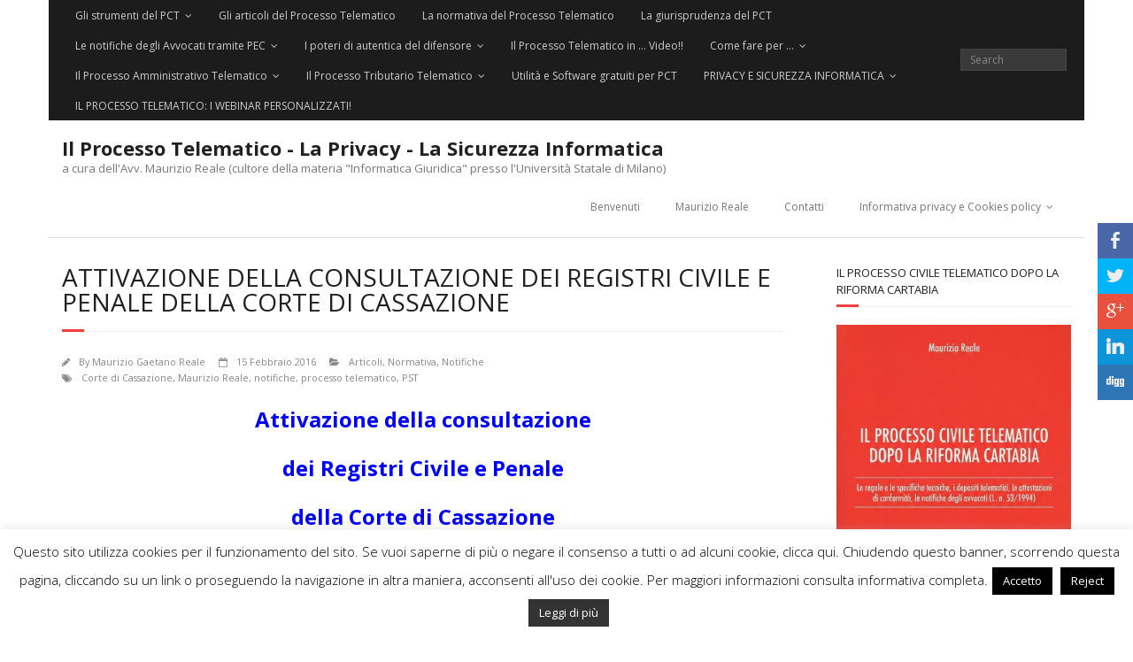

--- FILE ---
content_type: text/html; charset=UTF-8
request_url: https://maurizioreale.it/archives/1877
body_size: 22219
content:
<!DOCTYPE html>

<html lang="it-IT">
<head>
<meta charset="UTF-8" />
<meta name="viewport" content="width=device-width" />
<link rel="profile" href="//gmpg.org/xfn/11" />
<link rel="pingback" href="https://maurizioreale.it/xmlrpc.php" />

<title>Attivazione della consultazione dei Registri Civile e Penale della Corte di Cassazione &#8211; Il Processo Telematico &#8211; La Privacy &#8211; La Sicurezza Informatica</title>
<meta name='robots' content='max-image-preview:large' />
<link rel='dns-prefetch' href='//dl.dropboxusercontent.com' />
<link rel='dns-prefetch' href='//fonts.googleapis.com' />
<link rel='dns-prefetch' href='//www.googletagmanager.com' />
<link rel='dns-prefetch' href='//pagead2.googlesyndication.com' />
<link rel="alternate" type="application/rss+xml" title="Il Processo Telematico - La Privacy - La Sicurezza Informatica &raquo; Feed" href="https://maurizioreale.it/feed" />
<link rel="alternate" type="application/rss+xml" title="Il Processo Telematico - La Privacy - La Sicurezza Informatica &raquo; Feed dei commenti" href="https://maurizioreale.it/comments/feed" />
<link rel="alternate" type="application/rss+xml" title="Il Processo Telematico - La Privacy - La Sicurezza Informatica &raquo; Attivazione della consultazione dei Registri Civile e Penale della Corte di Cassazione Feed dei commenti" href="https://maurizioreale.it/archives/1877/feed" />
<link rel="alternate" title="oEmbed (JSON)" type="application/json+oembed" href="https://maurizioreale.it/wp-json/oembed/1.0/embed?url=https%3A%2F%2Fmaurizioreale.it%2Farchives%2F1877" />
<link rel="alternate" title="oEmbed (XML)" type="text/xml+oembed" href="https://maurizioreale.it/wp-json/oembed/1.0/embed?url=https%3A%2F%2Fmaurizioreale.it%2Farchives%2F1877&#038;format=xml" />
<style id='wp-img-auto-sizes-contain-inline-css' type='text/css'>
img:is([sizes=auto i],[sizes^="auto," i]){contain-intrinsic-size:3000px 1500px}
/*# sourceURL=wp-img-auto-sizes-contain-inline-css */
</style>
<style id='wp-emoji-styles-inline-css' type='text/css'>

	img.wp-smiley, img.emoji {
		display: inline !important;
		border: none !important;
		box-shadow: none !important;
		height: 1em !important;
		width: 1em !important;
		margin: 0 0.07em !important;
		vertical-align: -0.1em !important;
		background: none !important;
		padding: 0 !important;
	}
/*# sourceURL=wp-emoji-styles-inline-css */
</style>
<style id='wp-block-library-inline-css' type='text/css'>
:root{--wp-block-synced-color:#7a00df;--wp-block-synced-color--rgb:122,0,223;--wp-bound-block-color:var(--wp-block-synced-color);--wp-editor-canvas-background:#ddd;--wp-admin-theme-color:#007cba;--wp-admin-theme-color--rgb:0,124,186;--wp-admin-theme-color-darker-10:#006ba1;--wp-admin-theme-color-darker-10--rgb:0,107,160.5;--wp-admin-theme-color-darker-20:#005a87;--wp-admin-theme-color-darker-20--rgb:0,90,135;--wp-admin-border-width-focus:2px}@media (min-resolution:192dpi){:root{--wp-admin-border-width-focus:1.5px}}.wp-element-button{cursor:pointer}:root .has-very-light-gray-background-color{background-color:#eee}:root .has-very-dark-gray-background-color{background-color:#313131}:root .has-very-light-gray-color{color:#eee}:root .has-very-dark-gray-color{color:#313131}:root .has-vivid-green-cyan-to-vivid-cyan-blue-gradient-background{background:linear-gradient(135deg,#00d084,#0693e3)}:root .has-purple-crush-gradient-background{background:linear-gradient(135deg,#34e2e4,#4721fb 50%,#ab1dfe)}:root .has-hazy-dawn-gradient-background{background:linear-gradient(135deg,#faaca8,#dad0ec)}:root .has-subdued-olive-gradient-background{background:linear-gradient(135deg,#fafae1,#67a671)}:root .has-atomic-cream-gradient-background{background:linear-gradient(135deg,#fdd79a,#004a59)}:root .has-nightshade-gradient-background{background:linear-gradient(135deg,#330968,#31cdcf)}:root .has-midnight-gradient-background{background:linear-gradient(135deg,#020381,#2874fc)}:root{--wp--preset--font-size--normal:16px;--wp--preset--font-size--huge:42px}.has-regular-font-size{font-size:1em}.has-larger-font-size{font-size:2.625em}.has-normal-font-size{font-size:var(--wp--preset--font-size--normal)}.has-huge-font-size{font-size:var(--wp--preset--font-size--huge)}.has-text-align-center{text-align:center}.has-text-align-left{text-align:left}.has-text-align-right{text-align:right}.has-fit-text{white-space:nowrap!important}#end-resizable-editor-section{display:none}.aligncenter{clear:both}.items-justified-left{justify-content:flex-start}.items-justified-center{justify-content:center}.items-justified-right{justify-content:flex-end}.items-justified-space-between{justify-content:space-between}.screen-reader-text{border:0;clip-path:inset(50%);height:1px;margin:-1px;overflow:hidden;padding:0;position:absolute;width:1px;word-wrap:normal!important}.screen-reader-text:focus{background-color:#ddd;clip-path:none;color:#444;display:block;font-size:1em;height:auto;left:5px;line-height:normal;padding:15px 23px 14px;text-decoration:none;top:5px;width:auto;z-index:100000}html :where(.has-border-color){border-style:solid}html :where([style*=border-top-color]){border-top-style:solid}html :where([style*=border-right-color]){border-right-style:solid}html :where([style*=border-bottom-color]){border-bottom-style:solid}html :where([style*=border-left-color]){border-left-style:solid}html :where([style*=border-width]){border-style:solid}html :where([style*=border-top-width]){border-top-style:solid}html :where([style*=border-right-width]){border-right-style:solid}html :where([style*=border-bottom-width]){border-bottom-style:solid}html :where([style*=border-left-width]){border-left-style:solid}html :where(img[class*=wp-image-]){height:auto;max-width:100%}:where(figure){margin:0 0 1em}html :where(.is-position-sticky){--wp-admin--admin-bar--position-offset:var(--wp-admin--admin-bar--height,0px)}@media screen and (max-width:600px){html :where(.is-position-sticky){--wp-admin--admin-bar--position-offset:0px}}

/*# sourceURL=wp-block-library-inline-css */
</style><style id='wp-block-image-inline-css' type='text/css'>
.wp-block-image>a,.wp-block-image>figure>a{display:inline-block}.wp-block-image img{box-sizing:border-box;height:auto;max-width:100%;vertical-align:bottom}@media not (prefers-reduced-motion){.wp-block-image img.hide{visibility:hidden}.wp-block-image img.show{animation:show-content-image .4s}}.wp-block-image[style*=border-radius] img,.wp-block-image[style*=border-radius]>a{border-radius:inherit}.wp-block-image.has-custom-border img{box-sizing:border-box}.wp-block-image.aligncenter{text-align:center}.wp-block-image.alignfull>a,.wp-block-image.alignwide>a{width:100%}.wp-block-image.alignfull img,.wp-block-image.alignwide img{height:auto;width:100%}.wp-block-image .aligncenter,.wp-block-image .alignleft,.wp-block-image .alignright,.wp-block-image.aligncenter,.wp-block-image.alignleft,.wp-block-image.alignright{display:table}.wp-block-image .aligncenter>figcaption,.wp-block-image .alignleft>figcaption,.wp-block-image .alignright>figcaption,.wp-block-image.aligncenter>figcaption,.wp-block-image.alignleft>figcaption,.wp-block-image.alignright>figcaption{caption-side:bottom;display:table-caption}.wp-block-image .alignleft{float:left;margin:.5em 1em .5em 0}.wp-block-image .alignright{float:right;margin:.5em 0 .5em 1em}.wp-block-image .aligncenter{margin-left:auto;margin-right:auto}.wp-block-image :where(figcaption){margin-bottom:1em;margin-top:.5em}.wp-block-image.is-style-circle-mask img{border-radius:9999px}@supports ((-webkit-mask-image:none) or (mask-image:none)) or (-webkit-mask-image:none){.wp-block-image.is-style-circle-mask img{border-radius:0;-webkit-mask-image:url('data:image/svg+xml;utf8,<svg viewBox="0 0 100 100" xmlns="http://www.w3.org/2000/svg"><circle cx="50" cy="50" r="50"/></svg>');mask-image:url('data:image/svg+xml;utf8,<svg viewBox="0 0 100 100" xmlns="http://www.w3.org/2000/svg"><circle cx="50" cy="50" r="50"/></svg>');mask-mode:alpha;-webkit-mask-position:center;mask-position:center;-webkit-mask-repeat:no-repeat;mask-repeat:no-repeat;-webkit-mask-size:contain;mask-size:contain}}:root :where(.wp-block-image.is-style-rounded img,.wp-block-image .is-style-rounded img){border-radius:9999px}.wp-block-image figure{margin:0}.wp-lightbox-container{display:flex;flex-direction:column;position:relative}.wp-lightbox-container img{cursor:zoom-in}.wp-lightbox-container img:hover+button{opacity:1}.wp-lightbox-container button{align-items:center;backdrop-filter:blur(16px) saturate(180%);background-color:#5a5a5a40;border:none;border-radius:4px;cursor:zoom-in;display:flex;height:20px;justify-content:center;opacity:0;padding:0;position:absolute;right:16px;text-align:center;top:16px;width:20px;z-index:100}@media not (prefers-reduced-motion){.wp-lightbox-container button{transition:opacity .2s ease}}.wp-lightbox-container button:focus-visible{outline:3px auto #5a5a5a40;outline:3px auto -webkit-focus-ring-color;outline-offset:3px}.wp-lightbox-container button:hover{cursor:pointer;opacity:1}.wp-lightbox-container button:focus{opacity:1}.wp-lightbox-container button:focus,.wp-lightbox-container button:hover,.wp-lightbox-container button:not(:hover):not(:active):not(.has-background){background-color:#5a5a5a40;border:none}.wp-lightbox-overlay{box-sizing:border-box;cursor:zoom-out;height:100vh;left:0;overflow:hidden;position:fixed;top:0;visibility:hidden;width:100%;z-index:100000}.wp-lightbox-overlay .close-button{align-items:center;cursor:pointer;display:flex;justify-content:center;min-height:40px;min-width:40px;padding:0;position:absolute;right:calc(env(safe-area-inset-right) + 16px);top:calc(env(safe-area-inset-top) + 16px);z-index:5000000}.wp-lightbox-overlay .close-button:focus,.wp-lightbox-overlay .close-button:hover,.wp-lightbox-overlay .close-button:not(:hover):not(:active):not(.has-background){background:none;border:none}.wp-lightbox-overlay .lightbox-image-container{height:var(--wp--lightbox-container-height);left:50%;overflow:hidden;position:absolute;top:50%;transform:translate(-50%,-50%);transform-origin:top left;width:var(--wp--lightbox-container-width);z-index:9999999999}.wp-lightbox-overlay .wp-block-image{align-items:center;box-sizing:border-box;display:flex;height:100%;justify-content:center;margin:0;position:relative;transform-origin:0 0;width:100%;z-index:3000000}.wp-lightbox-overlay .wp-block-image img{height:var(--wp--lightbox-image-height);min-height:var(--wp--lightbox-image-height);min-width:var(--wp--lightbox-image-width);width:var(--wp--lightbox-image-width)}.wp-lightbox-overlay .wp-block-image figcaption{display:none}.wp-lightbox-overlay button{background:none;border:none}.wp-lightbox-overlay .scrim{background-color:#fff;height:100%;opacity:.9;position:absolute;width:100%;z-index:2000000}.wp-lightbox-overlay.active{visibility:visible}@media not (prefers-reduced-motion){.wp-lightbox-overlay.active{animation:turn-on-visibility .25s both}.wp-lightbox-overlay.active img{animation:turn-on-visibility .35s both}.wp-lightbox-overlay.show-closing-animation:not(.active){animation:turn-off-visibility .35s both}.wp-lightbox-overlay.show-closing-animation:not(.active) img{animation:turn-off-visibility .25s both}.wp-lightbox-overlay.zoom.active{animation:none;opacity:1;visibility:visible}.wp-lightbox-overlay.zoom.active .lightbox-image-container{animation:lightbox-zoom-in .4s}.wp-lightbox-overlay.zoom.active .lightbox-image-container img{animation:none}.wp-lightbox-overlay.zoom.active .scrim{animation:turn-on-visibility .4s forwards}.wp-lightbox-overlay.zoom.show-closing-animation:not(.active){animation:none}.wp-lightbox-overlay.zoom.show-closing-animation:not(.active) .lightbox-image-container{animation:lightbox-zoom-out .4s}.wp-lightbox-overlay.zoom.show-closing-animation:not(.active) .lightbox-image-container img{animation:none}.wp-lightbox-overlay.zoom.show-closing-animation:not(.active) .scrim{animation:turn-off-visibility .4s forwards}}@keyframes show-content-image{0%{visibility:hidden}99%{visibility:hidden}to{visibility:visible}}@keyframes turn-on-visibility{0%{opacity:0}to{opacity:1}}@keyframes turn-off-visibility{0%{opacity:1;visibility:visible}99%{opacity:0;visibility:visible}to{opacity:0;visibility:hidden}}@keyframes lightbox-zoom-in{0%{transform:translate(calc((-100vw + var(--wp--lightbox-scrollbar-width))/2 + var(--wp--lightbox-initial-left-position)),calc(-50vh + var(--wp--lightbox-initial-top-position))) scale(var(--wp--lightbox-scale))}to{transform:translate(-50%,-50%) scale(1)}}@keyframes lightbox-zoom-out{0%{transform:translate(-50%,-50%) scale(1);visibility:visible}99%{visibility:visible}to{transform:translate(calc((-100vw + var(--wp--lightbox-scrollbar-width))/2 + var(--wp--lightbox-initial-left-position)),calc(-50vh + var(--wp--lightbox-initial-top-position))) scale(var(--wp--lightbox-scale));visibility:hidden}}
/*# sourceURL=https://maurizioreale.it/wp-includes/blocks/image/style.min.css */
</style>
<style id='wp-block-group-inline-css' type='text/css'>
.wp-block-group{box-sizing:border-box}:where(.wp-block-group.wp-block-group-is-layout-constrained){position:relative}
/*# sourceURL=https://maurizioreale.it/wp-includes/blocks/group/style.min.css */
</style>
<style id='global-styles-inline-css' type='text/css'>
:root{--wp--preset--aspect-ratio--square: 1;--wp--preset--aspect-ratio--4-3: 4/3;--wp--preset--aspect-ratio--3-4: 3/4;--wp--preset--aspect-ratio--3-2: 3/2;--wp--preset--aspect-ratio--2-3: 2/3;--wp--preset--aspect-ratio--16-9: 16/9;--wp--preset--aspect-ratio--9-16: 9/16;--wp--preset--color--black: #000000;--wp--preset--color--cyan-bluish-gray: #abb8c3;--wp--preset--color--white: #ffffff;--wp--preset--color--pale-pink: #f78da7;--wp--preset--color--vivid-red: #cf2e2e;--wp--preset--color--luminous-vivid-orange: #ff6900;--wp--preset--color--luminous-vivid-amber: #fcb900;--wp--preset--color--light-green-cyan: #7bdcb5;--wp--preset--color--vivid-green-cyan: #00d084;--wp--preset--color--pale-cyan-blue: #8ed1fc;--wp--preset--color--vivid-cyan-blue: #0693e3;--wp--preset--color--vivid-purple: #9b51e0;--wp--preset--gradient--vivid-cyan-blue-to-vivid-purple: linear-gradient(135deg,rgb(6,147,227) 0%,rgb(155,81,224) 100%);--wp--preset--gradient--light-green-cyan-to-vivid-green-cyan: linear-gradient(135deg,rgb(122,220,180) 0%,rgb(0,208,130) 100%);--wp--preset--gradient--luminous-vivid-amber-to-luminous-vivid-orange: linear-gradient(135deg,rgb(252,185,0) 0%,rgb(255,105,0) 100%);--wp--preset--gradient--luminous-vivid-orange-to-vivid-red: linear-gradient(135deg,rgb(255,105,0) 0%,rgb(207,46,46) 100%);--wp--preset--gradient--very-light-gray-to-cyan-bluish-gray: linear-gradient(135deg,rgb(238,238,238) 0%,rgb(169,184,195) 100%);--wp--preset--gradient--cool-to-warm-spectrum: linear-gradient(135deg,rgb(74,234,220) 0%,rgb(151,120,209) 20%,rgb(207,42,186) 40%,rgb(238,44,130) 60%,rgb(251,105,98) 80%,rgb(254,248,76) 100%);--wp--preset--gradient--blush-light-purple: linear-gradient(135deg,rgb(255,206,236) 0%,rgb(152,150,240) 100%);--wp--preset--gradient--blush-bordeaux: linear-gradient(135deg,rgb(254,205,165) 0%,rgb(254,45,45) 50%,rgb(107,0,62) 100%);--wp--preset--gradient--luminous-dusk: linear-gradient(135deg,rgb(255,203,112) 0%,rgb(199,81,192) 50%,rgb(65,88,208) 100%);--wp--preset--gradient--pale-ocean: linear-gradient(135deg,rgb(255,245,203) 0%,rgb(182,227,212) 50%,rgb(51,167,181) 100%);--wp--preset--gradient--electric-grass: linear-gradient(135deg,rgb(202,248,128) 0%,rgb(113,206,126) 100%);--wp--preset--gradient--midnight: linear-gradient(135deg,rgb(2,3,129) 0%,rgb(40,116,252) 100%);--wp--preset--font-size--small: 13px;--wp--preset--font-size--medium: 20px;--wp--preset--font-size--large: 36px;--wp--preset--font-size--x-large: 42px;--wp--preset--spacing--20: 0.44rem;--wp--preset--spacing--30: 0.67rem;--wp--preset--spacing--40: 1rem;--wp--preset--spacing--50: 1.5rem;--wp--preset--spacing--60: 2.25rem;--wp--preset--spacing--70: 3.38rem;--wp--preset--spacing--80: 5.06rem;--wp--preset--shadow--natural: 6px 6px 9px rgba(0, 0, 0, 0.2);--wp--preset--shadow--deep: 12px 12px 50px rgba(0, 0, 0, 0.4);--wp--preset--shadow--sharp: 6px 6px 0px rgba(0, 0, 0, 0.2);--wp--preset--shadow--outlined: 6px 6px 0px -3px rgb(255, 255, 255), 6px 6px rgb(0, 0, 0);--wp--preset--shadow--crisp: 6px 6px 0px rgb(0, 0, 0);}:where(.is-layout-flex){gap: 0.5em;}:where(.is-layout-grid){gap: 0.5em;}body .is-layout-flex{display: flex;}.is-layout-flex{flex-wrap: wrap;align-items: center;}.is-layout-flex > :is(*, div){margin: 0;}body .is-layout-grid{display: grid;}.is-layout-grid > :is(*, div){margin: 0;}:where(.wp-block-columns.is-layout-flex){gap: 2em;}:where(.wp-block-columns.is-layout-grid){gap: 2em;}:where(.wp-block-post-template.is-layout-flex){gap: 1.25em;}:where(.wp-block-post-template.is-layout-grid){gap: 1.25em;}.has-black-color{color: var(--wp--preset--color--black) !important;}.has-cyan-bluish-gray-color{color: var(--wp--preset--color--cyan-bluish-gray) !important;}.has-white-color{color: var(--wp--preset--color--white) !important;}.has-pale-pink-color{color: var(--wp--preset--color--pale-pink) !important;}.has-vivid-red-color{color: var(--wp--preset--color--vivid-red) !important;}.has-luminous-vivid-orange-color{color: var(--wp--preset--color--luminous-vivid-orange) !important;}.has-luminous-vivid-amber-color{color: var(--wp--preset--color--luminous-vivid-amber) !important;}.has-light-green-cyan-color{color: var(--wp--preset--color--light-green-cyan) !important;}.has-vivid-green-cyan-color{color: var(--wp--preset--color--vivid-green-cyan) !important;}.has-pale-cyan-blue-color{color: var(--wp--preset--color--pale-cyan-blue) !important;}.has-vivid-cyan-blue-color{color: var(--wp--preset--color--vivid-cyan-blue) !important;}.has-vivid-purple-color{color: var(--wp--preset--color--vivid-purple) !important;}.has-black-background-color{background-color: var(--wp--preset--color--black) !important;}.has-cyan-bluish-gray-background-color{background-color: var(--wp--preset--color--cyan-bluish-gray) !important;}.has-white-background-color{background-color: var(--wp--preset--color--white) !important;}.has-pale-pink-background-color{background-color: var(--wp--preset--color--pale-pink) !important;}.has-vivid-red-background-color{background-color: var(--wp--preset--color--vivid-red) !important;}.has-luminous-vivid-orange-background-color{background-color: var(--wp--preset--color--luminous-vivid-orange) !important;}.has-luminous-vivid-amber-background-color{background-color: var(--wp--preset--color--luminous-vivid-amber) !important;}.has-light-green-cyan-background-color{background-color: var(--wp--preset--color--light-green-cyan) !important;}.has-vivid-green-cyan-background-color{background-color: var(--wp--preset--color--vivid-green-cyan) !important;}.has-pale-cyan-blue-background-color{background-color: var(--wp--preset--color--pale-cyan-blue) !important;}.has-vivid-cyan-blue-background-color{background-color: var(--wp--preset--color--vivid-cyan-blue) !important;}.has-vivid-purple-background-color{background-color: var(--wp--preset--color--vivid-purple) !important;}.has-black-border-color{border-color: var(--wp--preset--color--black) !important;}.has-cyan-bluish-gray-border-color{border-color: var(--wp--preset--color--cyan-bluish-gray) !important;}.has-white-border-color{border-color: var(--wp--preset--color--white) !important;}.has-pale-pink-border-color{border-color: var(--wp--preset--color--pale-pink) !important;}.has-vivid-red-border-color{border-color: var(--wp--preset--color--vivid-red) !important;}.has-luminous-vivid-orange-border-color{border-color: var(--wp--preset--color--luminous-vivid-orange) !important;}.has-luminous-vivid-amber-border-color{border-color: var(--wp--preset--color--luminous-vivid-amber) !important;}.has-light-green-cyan-border-color{border-color: var(--wp--preset--color--light-green-cyan) !important;}.has-vivid-green-cyan-border-color{border-color: var(--wp--preset--color--vivid-green-cyan) !important;}.has-pale-cyan-blue-border-color{border-color: var(--wp--preset--color--pale-cyan-blue) !important;}.has-vivid-cyan-blue-border-color{border-color: var(--wp--preset--color--vivid-cyan-blue) !important;}.has-vivid-purple-border-color{border-color: var(--wp--preset--color--vivid-purple) !important;}.has-vivid-cyan-blue-to-vivid-purple-gradient-background{background: var(--wp--preset--gradient--vivid-cyan-blue-to-vivid-purple) !important;}.has-light-green-cyan-to-vivid-green-cyan-gradient-background{background: var(--wp--preset--gradient--light-green-cyan-to-vivid-green-cyan) !important;}.has-luminous-vivid-amber-to-luminous-vivid-orange-gradient-background{background: var(--wp--preset--gradient--luminous-vivid-amber-to-luminous-vivid-orange) !important;}.has-luminous-vivid-orange-to-vivid-red-gradient-background{background: var(--wp--preset--gradient--luminous-vivid-orange-to-vivid-red) !important;}.has-very-light-gray-to-cyan-bluish-gray-gradient-background{background: var(--wp--preset--gradient--very-light-gray-to-cyan-bluish-gray) !important;}.has-cool-to-warm-spectrum-gradient-background{background: var(--wp--preset--gradient--cool-to-warm-spectrum) !important;}.has-blush-light-purple-gradient-background{background: var(--wp--preset--gradient--blush-light-purple) !important;}.has-blush-bordeaux-gradient-background{background: var(--wp--preset--gradient--blush-bordeaux) !important;}.has-luminous-dusk-gradient-background{background: var(--wp--preset--gradient--luminous-dusk) !important;}.has-pale-ocean-gradient-background{background: var(--wp--preset--gradient--pale-ocean) !important;}.has-electric-grass-gradient-background{background: var(--wp--preset--gradient--electric-grass) !important;}.has-midnight-gradient-background{background: var(--wp--preset--gradient--midnight) !important;}.has-small-font-size{font-size: var(--wp--preset--font-size--small) !important;}.has-medium-font-size{font-size: var(--wp--preset--font-size--medium) !important;}.has-large-font-size{font-size: var(--wp--preset--font-size--large) !important;}.has-x-large-font-size{font-size: var(--wp--preset--font-size--x-large) !important;}
/*# sourceURL=global-styles-inline-css */
</style>

<style id='classic-theme-styles-inline-css' type='text/css'>
/*! This file is auto-generated */
.wp-block-button__link{color:#fff;background-color:#32373c;border-radius:9999px;box-shadow:none;text-decoration:none;padding:calc(.667em + 2px) calc(1.333em + 2px);font-size:1.125em}.wp-block-file__button{background:#32373c;color:#fff;text-decoration:none}
/*# sourceURL=/wp-includes/css/classic-themes.min.css */
</style>
<link rel='stylesheet' id='aps-animate-css-css' href='https://maurizioreale.it/wp-content/plugins/accesspress-social-icons/css/animate.css?ver=1.8.5' type='text/css' media='all' />
<link rel='stylesheet' id='aps-frontend-css-css' href='https://maurizioreale.it/wp-content/plugins/accesspress-social-icons/css/frontend.css?ver=1.8.5' type='text/css' media='all' />
<link rel='stylesheet' id='cookie-law-info-css' href='https://maurizioreale.it/wp-content/plugins/cookie-law-info/legacy/public/css/cookie-law-info-public.css?ver=3.3.9.1' type='text/css' media='all' />
<link rel='stylesheet' id='cookie-law-info-gdpr-css' href='https://maurizioreale.it/wp-content/plugins/cookie-law-info/legacy/public/css/cookie-law-info-gdpr.css?ver=3.3.9.1' type='text/css' media='all' />
<link rel='stylesheet' id='super-rss-reader-css' href='https://maurizioreale.it/wp-content/plugins/super-rss-reader/public/css/style.min.css?ver=5.4' type='text/css' media='all' />
<link rel='stylesheet' id='wpt5ss_site_style-css' href='https://maurizioreale.it/wp-content/plugins/wp-top-5-social-sharing/lib/css/site.css?ver=4cfda3a5e2bfbe3d7fb39c6deedeb436' type='text/css' media='all' />
<link rel='stylesheet' id='thinkup-google-fonts-css' href='//fonts.googleapis.com/css?family=Raleway%3A300%2C400%2C600%2C700%7COpen+Sans%3A300%2C400%2C600%2C700&#038;subset=latin%2Clatin-ext' type='text/css' media='all' />
<link rel='stylesheet' id='prettyPhoto-css' href='https://maurizioreale.it/wp-content/themes/Minamaze_Pro/lib/extentions/prettyPhoto/css/prettyPhoto.css?ver=3.1.6' type='text/css' media='all' />
<link rel='stylesheet' id='thinkup-bootstrap-css' href='https://maurizioreale.it/wp-content/themes/Minamaze_Pro/lib/extentions/bootstrap/css/bootstrap.min.css?ver=2.3.2' type='text/css' media='all' />
<link rel='stylesheet' id='dashicons-css' href='https://maurizioreale.it/wp-includes/css/dashicons.min.css?ver=4cfda3a5e2bfbe3d7fb39c6deedeb436' type='text/css' media='all' />
<link rel='stylesheet' id='font-awesome-css' href='https://maurizioreale.it/wp-content/themes/Minamaze_Pro/lib/extentions/font-awesome/css/font-awesome.min.css?ver=4.7.0' type='text/css' media='all' />
<link rel='stylesheet' id='thinkup-shortcodes-css' href='https://maurizioreale.it/wp-content/themes/Minamaze_Pro/styles/style-shortcodes.css?ver=1.13.1' type='text/css' media='all' />
<link rel='stylesheet' id='thinkup-style-css' href='https://maurizioreale.it/wp-content/themes/Minamaze_Pro/style.css?ver=1.13.1' type='text/css' media='all' />
<link rel='stylesheet' id='thinkup-portfolio-css' href='https://maurizioreale.it/wp-content/themes/Minamaze_Pro/styles/style-portfolio.css?ver=1.13.1' type='text/css' media='all' />
<script type="text/javascript" src="https://maurizioreale.it/wp-includes/js/jquery/jquery.min.js?ver=3.7.1" id="jquery-core-js"></script>
<script type="text/javascript" src="https://maurizioreale.it/wp-includes/js/jquery/jquery-migrate.min.js?ver=3.4.1" id="jquery-migrate-js"></script>
<script type="text/javascript" src="https://maurizioreale.it/wp-content/plugins/accesspress-social-icons/js/frontend.js?ver=1.8.5" id="aps-frontend-js-js"></script>
<script type="text/javascript" id="cookie-law-info-js-extra">
/* <![CDATA[ */
var Cli_Data = {"nn_cookie_ids":[],"cookielist":[],"non_necessary_cookies":[],"ccpaEnabled":"","ccpaRegionBased":"","ccpaBarEnabled":"","strictlyEnabled":["necessary","obligatoire"],"ccpaType":"gdpr","js_blocking":"","custom_integration":"","triggerDomRefresh":"","secure_cookies":""};
var cli_cookiebar_settings = {"animate_speed_hide":"500","animate_speed_show":"500","background":"#fff","border":"#444","border_on":"","button_1_button_colour":"#000","button_1_button_hover":"#000000","button_1_link_colour":"#fff","button_1_as_button":"1","button_1_new_win":"","button_2_button_colour":"#333","button_2_button_hover":"#292929","button_2_link_colour":"#ffffff","button_2_as_button":"1","button_2_hidebar":"1","button_3_button_colour":"#000","button_3_button_hover":"#000000","button_3_link_colour":"#fff","button_3_as_button":"1","button_3_new_win":"","button_4_button_colour":"#000","button_4_button_hover":"#000000","button_4_link_colour":"#fff","button_4_as_button":"1","button_7_button_colour":"#61a229","button_7_button_hover":"#4e8221","button_7_link_colour":"#fff","button_7_as_button":"1","button_7_new_win":"","font_family":"inherit","header_fix":"","notify_animate_hide":"1","notify_animate_show":"","notify_div_id":"#cookie-law-info-bar","notify_position_horizontal":"right","notify_position_vertical":"bottom","scroll_close":"","scroll_close_reload":"","accept_close_reload":"","reject_close_reload":"","showagain_tab":"1","showagain_background":"#fff","showagain_border":"#000","showagain_div_id":"#cookie-law-info-again","showagain_x_position":"100px","text":"#000","show_once_yn":"1","show_once":"10000","logging_on":"","as_popup":"1","popup_overlay":"1","bar_heading_text":"","cookie_bar_as":"banner","popup_showagain_position":"bottom-right","widget_position":"left"};
var log_object = {"ajax_url":"https://maurizioreale.it/wp-admin/admin-ajax.php"};
//# sourceURL=cookie-law-info-js-extra
/* ]]> */
</script>
<script type="text/javascript" src="https://maurizioreale.it/wp-content/plugins/cookie-law-info/legacy/public/js/cookie-law-info-public.js?ver=3.3.9.1" id="cookie-law-info-js"></script>
<script type="text/javascript" src="https://maurizioreale.it/wp-content/plugins/super-rss-reader/public/js/jquery.easy-ticker.min.js?ver=5.4" id="jquery-easy-ticker-js"></script>
<script type="text/javascript" src="https://maurizioreale.it/wp-content/plugins/super-rss-reader/public/js/script.min.js?ver=5.4" id="super-rss-reader-js"></script>
<script type="text/javascript" src="https://maurizioreale.it/wp-content/themes/Minamaze_Pro/lib/scripts/plugins/sticky/jquery.sticky.js?ver=true" id="sticky-js"></script>
<script type="text/javascript" src="https://maurizioreale.it/wp-content/themes/Minamaze_Pro/lib/scripts/plugins/videoBG/jquery.videoBG.js?ver=0.2" id="videobg-js"></script>
<script type="text/javascript" id="tweetscroll-js-extra">
/* <![CDATA[ */
var PiTweetScroll = {"ajaxrequests":"https://maurizioreale.it/wp-admin/admin-ajax.php"};
//# sourceURL=tweetscroll-js-extra
/* ]]> */
</script>
<script type="text/javascript" src="https://maurizioreale.it/wp-content/themes/Minamaze_Pro/lib/widgets/twitterfeed/js/jquery.tweetscroll.js?ver=4cfda3a5e2bfbe3d7fb39c6deedeb436" id="tweetscroll-js"></script>
<link rel="https://api.w.org/" href="https://maurizioreale.it/wp-json/" /><link rel="alternate" title="JSON" type="application/json" href="https://maurizioreale.it/wp-json/wp/v2/posts/1877" /><link rel="EditURI" type="application/rsd+xml" title="RSD" href="https://maurizioreale.it/xmlrpc.php?rsd" />

<link rel="canonical" href="https://maurizioreale.it/archives/1877" />
<link rel='shortlink' href='https://maurizioreale.it/?p=1877' />
<meta name="generator" content="Site Kit by Google 1.170.0" /><script async src="https://pagead2.googlesyndication.com/pagead/js/adsbygoogle.js?client=ca-pub-1332115914868632"
     crossorigin="anonymous"></script>
<meta name="google-site-verification" content="ZfWV5SdIb2n-jn8dsEcwgE_Fk-w4r0TV9A8J4lvqMU4" /><style data-context="foundation-flickity-css">/*! Flickity v2.0.2
http://flickity.metafizzy.co
---------------------------------------------- */.flickity-enabled{position:relative}.flickity-enabled:focus{outline:0}.flickity-viewport{overflow:hidden;position:relative;height:100%}.flickity-slider{position:absolute;width:100%;height:100%}.flickity-enabled.is-draggable{-webkit-tap-highlight-color:transparent;tap-highlight-color:transparent;-webkit-user-select:none;-moz-user-select:none;-ms-user-select:none;user-select:none}.flickity-enabled.is-draggable .flickity-viewport{cursor:move;cursor:-webkit-grab;cursor:grab}.flickity-enabled.is-draggable .flickity-viewport.is-pointer-down{cursor:-webkit-grabbing;cursor:grabbing}.flickity-prev-next-button{position:absolute;top:50%;width:44px;height:44px;border:none;border-radius:50%;background:#fff;background:hsla(0,0%,100%,.75);cursor:pointer;-webkit-transform:translateY(-50%);transform:translateY(-50%)}.flickity-prev-next-button:hover{background:#fff}.flickity-prev-next-button:focus{outline:0;box-shadow:0 0 0 5px #09f}.flickity-prev-next-button:active{opacity:.6}.flickity-prev-next-button.previous{left:10px}.flickity-prev-next-button.next{right:10px}.flickity-rtl .flickity-prev-next-button.previous{left:auto;right:10px}.flickity-rtl .flickity-prev-next-button.next{right:auto;left:10px}.flickity-prev-next-button:disabled{opacity:.3;cursor:auto}.flickity-prev-next-button svg{position:absolute;left:20%;top:20%;width:60%;height:60%}.flickity-prev-next-button .arrow{fill:#333}.flickity-page-dots{position:absolute;width:100%;bottom:-25px;padding:0;margin:0;list-style:none;text-align:center;line-height:1}.flickity-rtl .flickity-page-dots{direction:rtl}.flickity-page-dots .dot{display:inline-block;width:10px;height:10px;margin:0 8px;background:#333;border-radius:50%;opacity:.25;cursor:pointer}.flickity-page-dots .dot.is-selected{opacity:1}</style><style data-context="foundation-slideout-css">.slideout-menu{position:fixed;left:0;top:0;bottom:0;right:auto;z-index:0;width:256px;overflow-y:auto;-webkit-overflow-scrolling:touch;display:none}.slideout-menu.pushit-right{left:auto;right:0}.slideout-panel{position:relative;z-index:1;will-change:transform}.slideout-open,.slideout-open .slideout-panel,.slideout-open body{overflow:hidden}.slideout-open .slideout-menu{display:block}.pushit{display:none}</style>
<!-- Meta tag Google AdSense aggiunti da Site Kit -->
<meta name="google-adsense-platform-account" content="ca-host-pub-2644536267352236">
<meta name="google-adsense-platform-domain" content="sitekit.withgoogle.com">
<!-- Fine dei meta tag Google AdSense aggiunti da Site Kit -->

<!-- Snippet Google AdSense aggiunto da Site Kit -->
<script type="text/javascript" async="async" src="https://pagead2.googlesyndication.com/pagead/js/adsbygoogle.js?client=ca-pub-1332115914868632&amp;host=ca-host-pub-2644536267352236" crossorigin="anonymous"></script>

<!-- Termina lo snippet Google AdSense aggiunto da Site Kit -->
<script async src="https://pagead2.googlesyndication.com/pagead/js/adsbygoogle.js?client=ca-pub-1332115914868632"
     crossorigin="anonymous"></script><link rel="icon" href="https://maurizioreale.it/wp-content/uploads/2015/07/cropped-pct-reale1-mod-32x32.png" sizes="32x32" />
<link rel="icon" href="https://maurizioreale.it/wp-content/uploads/2015/07/cropped-pct-reale1-mod-192x192.png" sizes="192x192" />
<link rel="apple-touch-icon" href="https://maurizioreale.it/wp-content/uploads/2015/07/cropped-pct-reale1-mod-180x180.png" />
<meta name="msapplication-TileImage" content="https://maurizioreale.it/wp-content/uploads/2015/07/cropped-pct-reale1-mod-270x270.png" />
<style>.ios7.web-app-mode.has-fixed header{ background-color: rgba(45,53,63,.88);}</style><script async src="https://pagead2.googlesyndication.com/pagead/js/adsbygoogle.js?client=ca-pub-1332115914868632"
     crossorigin="anonymous"></script></head>

<body class="wp-singular post-template-default single single-post postid-1877 single-format-standard wp-theme-Minamaze_Pro layout-sidebar-right layout-fixed layout-boxed header-style1 group-blog" style="background: transparent;">

<div id="body-core" class="hfeed site">

	<header id="site-header">

		
		<div id="pre-header">
		<div class="wrap-safari">
		<div id="pre-header-core" class="main-navigation">
  
						<div id="pre-header-links-inner" class="header-links"><ul id="menu-processo-telematico" class="menu"><li id="menu-item-505" class="menu-item menu-item-type-post_type menu-item-object-page menu-item-has-children menu-item-505"><a href="https://maurizioreale.it/gli-strumenti-del-pct">Gli strumenti del PCT</a>
<ul class="sub-menu">
	<li id="menu-item-34" class="menu-item menu-item-type-post_type menu-item-object-page menu-item-34"><a href="https://maurizioreale.it/la-pec">La PEC</a></li>
	<li id="menu-item-38" class="menu-item menu-item-type-post_type menu-item-object-page menu-item-38"><a href="https://maurizioreale.it/la-firma-digitale">La firma digitale</a></li>
	<li id="menu-item-512" class="menu-item menu-item-type-post_type menu-item-object-page menu-item-512"><a href="https://maurizioreale.it/il-pda">Il PDA</a></li>
	<li id="menu-item-521" class="menu-item menu-item-type-post_type menu-item-object-page menu-item-521"><a href="https://maurizioreale.it/il-polisweb">Il Polisweb</a></li>
	<li id="menu-item-520" class="menu-item menu-item-type-post_type menu-item-object-page menu-item-520"><a href="https://maurizioreale.it/il-pst">Il PST</a></li>
	<li id="menu-item-519" class="menu-item menu-item-type-post_type menu-item-object-page menu-item-519"><a href="https://maurizioreale.it/la-cpecpt">La CPECPT</a></li>
</ul>
</li>
<li id="menu-item-477" class="menu-item menu-item-type-post_type menu-item-object-page menu-item-477"><a href="https://maurizioreale.it/gli-articoli-del-processo-telematico">Gli articoli del Processo Telematico</a></li>
<li id="menu-item-52" class="menu-item menu-item-type-post_type menu-item-object-page menu-item-52"><a href="https://maurizioreale.it/la-normativa-del-pct">La normativa del Processo Telematico</a></li>
<li id="menu-item-549" class="menu-item menu-item-type-post_type menu-item-object-page menu-item-549"><a href="https://maurizioreale.it/la-giurisprudenza-del-pct">La giurisprudenza del PCT</a></li>
<li id="menu-item-83" class="menu-item menu-item-type-post_type menu-item-object-page menu-item-has-children menu-item-83"><a href="https://maurizioreale.it/le-notifiche-degli-avvocati-tramite-pec">Le notifiche degli Avvocati tramite PEC</a>
<ul class="sub-menu">
	<li id="menu-item-93" class="menu-item menu-item-type-post_type menu-item-object-page menu-item-93"><a href="https://maurizioreale.it/le-notifiche-degli-avvocati-tramite-pec/la-legge-n-531994">La Legge n. 53/1994</a></li>
	<li id="menu-item-5509" class="menu-item menu-item-type-post_type menu-item-object-page menu-item-5509"><a href="https://maurizioreale.it/la-legge-n-53-1994-dopo-la-riforma-cartabia">La legge n. 53/1994 dopo la riforma Cartabia</a></li>
	<li id="menu-item-5522" class="menu-item menu-item-type-post_type menu-item-object-page menu-item-5522"><a href="https://maurizioreale.it/dichiarazione-ex-art-137-c-p-c-per-mancata-notifica-pec">Dichiarazione ex art. 137 c.p.c. per mancata notifica PEC</a></li>
	<li id="menu-item-92" class="menu-item menu-item-type-post_type menu-item-object-page menu-item-92"><a href="https://maurizioreale.it/le-notifiche-degli-avvocati-tramite-pec/i-pubblici-elenchi-per-le-notifiche-pec">I pubblici elenchi per le notifiche PEC</a></li>
	<li id="menu-item-91" class="menu-item menu-item-type-post_type menu-item-object-page menu-item-91"><a href="https://maurizioreale.it/le-notifiche-degli-avvocati-tramite-pec/lobbligo-della-notifica-tramite-pec">L’obbligo della notifica tramite PEC</a></li>
	<li id="menu-item-820" class="menu-item menu-item-type-post_type menu-item-object-page menu-item-820"><a href="https://maurizioreale.it/la-prova-della-notifica-pec-tramite-deposito-telematico">La prova della notifica PEC tramite deposito telematico</a></li>
	<li id="menu-item-823" class="menu-item menu-item-type-post_type menu-item-object-page menu-item-823"><a href="https://maurizioreale.it/la-prova-della-notifica-pec-tramite-deposito-cartaceo">La prova della notifica PEC tramite deposito cartaceo</a></li>
	<li id="menu-item-3507" class="menu-item menu-item-type-post_type menu-item-object-page menu-item-3507"><a href="https://maurizioreale.it/la-prova-della-notifica-pec-ricevuta-subita-tramite-deposito-cartaceo">La prova della NOTIFICA PEC RICEVUTA (SUBITA) tramite deposito cartaceo</a></li>
	<li id="menu-item-100" class="menu-item menu-item-type-post_type menu-item-object-page menu-item-100"><a href="https://maurizioreale.it/le-notifiche-degli-avvocati-tramite-pec/lopposizione-a-decreto-ingiuntivo-e-limpugnazione-notificata-tramite-pec">L’opposizione a decreto ingiuntivo e l’impugnazione notificata tramite PEC</a></li>
	<li id="menu-item-106" class="menu-item menu-item-type-post_type menu-item-object-page menu-item-has-children menu-item-106"><a href="https://maurizioreale.it/le-notifiche-degli-avvocati-tramite-pec/facsimile-relate-di-notifica-legge-n-541994">Facsimile Relate di notifica Legge n. 53/1994</a>
	<ul class="sub-menu">
		<li id="menu-item-105" class="menu-item menu-item-type-post_type menu-item-object-page menu-item-105"><a href="https://maurizioreale.it/le-notifiche-degli-avvocati-tramite-pec/facsimile-relate-di-notifica-legge-n-541994/relata-1">Relata 1: citazione &#8211; precetto ecc.</a></li>
		<li id="menu-item-118" class="menu-item menu-item-type-post_type menu-item-object-page menu-item-118"><a href="https://maurizioreale.it/le-notifiche-degli-avvocati-tramite-pec/facsimile-relate-di-notifica-legge-n-541994/relata-2">Relata 2: precetto ecc.</a></li>
		<li id="menu-item-117" class="menu-item menu-item-type-post_type menu-item-object-page menu-item-117"><a href="https://maurizioreale.it/le-notifiche-degli-avvocati-tramite-pec/facsimile-relate-di-notifica-legge-n-541994/relata-3">Relata 3: decr. ingiuntivo provv. esec. o decr. ingiuntivo GDP ecc.</a></li>
		<li id="menu-item-116" class="menu-item menu-item-type-post_type menu-item-object-page menu-item-116"><a href="https://maurizioreale.it/le-notifiche-degli-avvocati-tramite-pec/facsimile-relate-di-notifica-legge-n-541994/relata-4">Relata 4: copia informatica decreto ingiuntivo &#8211; sentenza ecc.</a></li>
		<li id="menu-item-1202" class="menu-item menu-item-type-post_type menu-item-object-page menu-item-1202"><a href="https://maurizioreale.it/relata-5">Relata 5: duplicato informatico decreto ingiuntivo &#8211; sentenza ecc.</a></li>
		<li id="menu-item-1851" class="menu-item menu-item-type-post_type menu-item-object-page menu-item-1851"><a href="https://maurizioreale.it/relata-6">Relata 6: decr. ingiuntivo provv. esec. + precetto</a></li>
	</ul>
</li>
</ul>
</li>
<li id="menu-item-58" class="menu-item menu-item-type-post_type menu-item-object-page menu-item-has-children menu-item-58"><a href="https://maurizioreale.it/i-poteri-di-autentica-del-difensore">I poteri di autentica del difensore</a>
<ul class="sub-menu">
	<li id="menu-item-64" class="menu-item menu-item-type-post_type menu-item-object-page menu-item-64"><a href="https://maurizioreale.it/la-normativa">La normativa</a></li>
	<li id="menu-item-63" class="menu-item menu-item-type-post_type menu-item-object-page menu-item-has-children menu-item-63"><a href="https://maurizioreale.it/i-poteri-di-autentica-del-difensore/facsimile-attestazioni-di-conformita">Facsimile attestazioni di conformità</a>
	<ul class="sub-menu">
		<li id="menu-item-74" class="menu-item menu-item-type-post_type menu-item-object-page menu-item-74"><a href="https://maurizioreale.it/i-poteri-di-autentica-del-difensore/attestazione-1">Attestazione 1: per notifica tradizionale cartacea tramite UNEP o POSTA</a></li>
		<li id="menu-item-73" class="menu-item menu-item-type-post_type menu-item-object-page menu-item-73"><a href="https://maurizioreale.it/attestazione-2">Attestazione 2: per deposito telematico (da inserire all&#8217;interno del PDF)</a></li>
		<li id="menu-item-79" class="menu-item menu-item-type-post_type menu-item-object-page menu-item-79"><a href="https://maurizioreale.it/attestazione-3">Attestazione 3: per deposito telematico (su documento separato)</a></li>
		<li id="menu-item-1160" class="menu-item menu-item-type-post_type menu-item-object-page menu-item-1160"><a href="https://maurizioreale.it/attestazione-4">Attestazione 4: per scansione dal cartaceo (da inserire nella Relata Notifica)</a></li>
		<li id="menu-item-1235" class="menu-item menu-item-type-post_type menu-item-object-page menu-item-1235"><a href="https://maurizioreale.it/attestazione-5">Attestazione 5: per copia informatica estratta da Polisweb (da inserire nella Relata Notifica)</a></li>
		<li id="menu-item-3515" class="menu-item menu-item-type-post_type menu-item-object-page menu-item-3515"><a href="https://maurizioreale.it/la-prova-della-notifica-pec-ricevuta-subita-tramite-deposito-cartaceo">Attestazione 6: per prova notifica PEC RICEVUTA (SUBITA) tramite deposito cartaceo</a></li>
		<li id="menu-item-5471" class="menu-item menu-item-type-post_type menu-item-object-page menu-item-5471"><a href="https://maurizioreale.it/attestazione-7">ATTESTAZIONE 7:  copia informatica di atto o provvedimento estratto dalla comunicazione PEC pervenuta dalla cancelleria da utilizzare per notifica tramite PEC da inserire nella relata di notifica.</a></li>
		<li id="menu-item-5480" class="menu-item menu-item-type-post_type menu-item-object-page menu-item-5480"><a href="https://maurizioreale.it/attestazione-8">Attestazione 8: copia informatica di atto o provvedimento estratto dalla comunicazione PEC pervenuta dalla cancelleria da utilizzare per deposito telematico da inserire all’interno del PDF.</a></li>
		<li id="menu-item-5479" class="menu-item menu-item-type-post_type menu-item-object-page menu-item-5479"><a href="https://maurizioreale.it/attestazione-9">Attestazione 9: copia analogica (cartacea) di atto o provvedimento estratto dalla comunicazione PEC pervenuta dalla cancelleria da utilizzare per notifica da effettuarsi tramite UNEP o in proprio tramite servizio postale.</a></li>
	</ul>
</li>
</ul>
</li>
<li id="menu-item-578" class="menu-item menu-item-type-post_type menu-item-object-page menu-item-578"><a href="https://maurizioreale.it/il-processo-telematico-in-video">Il Processo Telematico in … Video!!</a></li>
<li id="menu-item-1008" class="menu-item menu-item-type-post_type menu-item-object-page menu-item-has-children menu-item-1008"><a href="https://maurizioreale.it/come-fare-per">Come fare per …</a>
<ul class="sub-menu">
	<li id="menu-item-1012" class="menu-item menu-item-type-post_type menu-item-object-page menu-item-1012"><a href="https://maurizioreale.it/i-poteri-di-autentica-del-difensore/facsimile-attestazioni-di-conformita">attestare la conformità di atti e provvedimenti</a></li>
	<li id="menu-item-1011" class="menu-item menu-item-type-post_type menu-item-object-page menu-item-1011"><a href="https://maurizioreale.it/le-notifiche-degli-avvocati-tramite-pec/lopposizione-a-decreto-ingiuntivo-e-limpugnazione-notificata-tramite-pec">comunicare in cancelleria l&#8217;opposizione a d. i. e l&#8217;impugnazione notificata tramite PEC</a></li>
	<li id="menu-item-1376" class="menu-item menu-item-type-post_type menu-item-object-page menu-item-1376"><a href="https://maurizioreale.it/le-notifiche-degli-avvocati-tramite-pec/i-pubblici-elenchi-per-le-notifiche-pec">conoscere quali sono i pubblici elenchi per le notifiche PEC</a></li>
	<li id="menu-item-1643" class="menu-item menu-item-type-post_type menu-item-object-page menu-item-1643"><a href="https://maurizioreale.it/1625-2">conoscere il numero di ruolo di un procedimento</a></li>
	<li id="menu-item-1121" class="menu-item menu-item-type-post_type menu-item-object-page menu-item-1121"><a href="https://maurizioreale.it/conoscere-il-significato-dei-codici-di-errore-presenti-nella-terza-pec">conoscere il significato dei codici di errore presenti nella &#8220;3° pec&#8221; (controlli automatici)</a></li>
	<li id="menu-item-3506" class="menu-item menu-item-type-post_type menu-item-object-page menu-item-3506"><a href="https://maurizioreale.it/la-prova-della-notifica-pec-ricevuta-subita-tramite-deposito-cartaceo">dare la prova della NOTIFICA PEC RICEVUTA (SUBITA) tramite deposito cartaceo</a></li>
	<li id="menu-item-1009" class="menu-item menu-item-type-post_type menu-item-object-page menu-item-1009"><a href="https://maurizioreale.it/la-prova-della-notifica-pec-tramite-deposito-cartaceo">dare la prova della notifica PEC tramite deposito cartaceo</a></li>
	<li id="menu-item-1010" class="menu-item menu-item-type-post_type menu-item-object-page menu-item-1010"><a href="https://maurizioreale.it/la-prova-della-notifica-pec-tramite-deposito-telematico">dare la prova della notifica PEC tramite deposito telematico</a></li>
	<li id="menu-item-3355" class="menu-item menu-item-type-post_type menu-item-object-page menu-item-3355"><a href="https://maurizioreale.it/come-depositare-file-audio-video-nel-processo-civile">depositare file audio / video nel processo civile</a></li>
	<li id="menu-item-1018" class="menu-item menu-item-type-post_type menu-item-object-page menu-item-1018"><a href="https://maurizioreale.it/come-depositare-nel-giudizio-di-appello-il-fascicolo-di-parte-del-primo-grado-di-giudizio">depositare in appello il fascicolo di parte del giudizio di primo grado</a></li>
	<li id="menu-item-1678" class="menu-item menu-item-type-post_type menu-item-object-page menu-item-1678"><a href="https://maurizioreale.it/depositare-la-busta-telematica-di-peso-superiore-ai-30-megabyte">depositare la “busta telematica” con “peso” superiore a 30 megabyte</a></li>
	<li id="menu-item-1512" class="menu-item menu-item-type-post_type menu-item-object-page menu-item-1512"><a href="https://maurizioreale.it/distinguere-le-diverse-tipologie-di-documenti-informatici">distinguere le diverse tipologie di documenti informatici</a></li>
	<li id="menu-item-1980" class="menu-item menu-item-type-post_type menu-item-object-page menu-item-1980"><a href="https://maurizioreale.it/estrarre-il-duplicato-informatico-dal-portale-dei-servizi-telematici-ai-fini-della-notifica-pec-o-del-deposito-telematico">estrarre il duplicato informatico dal Portale dei Servizi Telematici</a></li>
	<li id="menu-item-3870" class="menu-item menu-item-type-post_type menu-item-object-page menu-item-3870"><a href="https://maurizioreale.it/inserire-i-collegamenti-ipertestuali-allinterno-dellatto-processuale">Inserire i collegamenti ipertestuali all’interno dell’atto processuale</a></li>
	<li id="menu-item-2030" class="menu-item menu-item-type-post_type menu-item-object-page menu-item-2030"><a href="https://maurizioreale.it/iscrivere-a-ruolo-i-pignoramenti">Iscrivere a ruolo telematicamente i pignoramenti</a></li>
	<li id="menu-item-1442" class="menu-item menu-item-type-post_type menu-item-object-page menu-item-1442"><a href="https://maurizioreale.it/iscrivere-a-ruolo-telematicamente-latto-di-citazione">iscrivere a ruolo telematicamente l’atto di citazione</a></li>
	<li id="menu-item-4116" class="menu-item menu-item-type-post_type menu-item-object-page menu-item-4116"><a href="https://maurizioreale.it/iscrivere-a-ruolo-telematicamente-latto-di-citazione-in-opposizione-a-decreto-ingiuntivo">iscrivere a ruolo telematicamente l&#8217;atto di citazione in opposizione a decreto ingiuntivo</a></li>
	<li id="menu-item-3181" class="menu-item menu-item-type-post_type menu-item-object-page menu-item-3181"><a href="https://maurizioreale.it/notificare-la-citazione-a-piu-destinatari-con-pec-e-unep">notificare la citazione a più destinatari con PEC e UNEP</a></li>
	<li id="menu-item-1594" class="menu-item menu-item-type-post_type menu-item-object-page menu-item-1594"><a href="https://maurizioreale.it/1575-2">predisporre e depositare telematicamente l&#8217;istanza visibilità fascicolo</a></li>
	<li id="menu-item-4871" class="menu-item menu-item-type-post_type menu-item-object-page menu-item-4871"><a href="https://maurizioreale.it/predisporre-e-depositare-listanza-per-il-rilascio-telematico-della-formula-esecutiva">predisporre e depositare l&#8217;istanza per il rilascio telematico della formula esecutiva</a></li>
	<li id="menu-item-1019" class="menu-item menu-item-type-post_type menu-item-object-page menu-item-1019"><a href="https://maurizioreale.it/le-notifiche-degli-avvocati-tramite-pec/facsimile-relate-di-notifica-legge-n-541994">predisporre la Relata di Notifica ex Legge n. 53/1994</a></li>
	<li id="menu-item-5104" class="menu-item menu-item-type-post_type menu-item-object-page menu-item-5104"><a href="https://maurizioreale.it/rispettare-i-nuovi-adempimenti-richiesti-dal-pignoramento-presso-terzi">rispettare i nuovi adempimenti richiesti dal pignoramento presso terzi</a></li>
	<li id="menu-item-1996" class="menu-item menu-item-type-post_type menu-item-object-page menu-item-1996"><a href="https://maurizioreale.it/notifiche-pec-come-salvare-da-webmail-sul-proprio-computer-le-ricevute-di-accettazione-e-consegna-in-formato-eml">salvare da webmail sul PC le ricevute di accettazione e consegna in formato .eml</a></li>
	<li id="menu-item-1766" class="menu-item menu-item-type-post_type menu-item-object-page menu-item-1766"><a href="https://maurizioreale.it/conoscere-quali-atti-devono-essere-depositati-obbligatoriamente-in-telematico">sapere quali atti devono essere depositati obbligatoriamente in telematico</a></li>
	<li id="menu-item-1912" class="menu-item menu-item-type-post_type menu-item-object-page menu-item-1912"><a href="https://maurizioreale.it/verificare-la-presenza-di-comunicazioninotificazioni-depositate-in-cancelleria">verificare la presenza di comunicazioni/notificazioni depositate in cancelleria</a></li>
	<li id="menu-item-2504" class="menu-item menu-item-type-post_type menu-item-object-page menu-item-2504"><a href="https://maurizioreale.it/verificare-la-scadenza-dei-certificati-presenti-nel-dispositivo-di-firma-digitale">verificare la scadenza dei certificati presenti nel dispositivo di firma digitale</a></li>
</ul>
</li>
<li id="menu-item-2081" class="menu-item menu-item-type-post_type menu-item-object-page menu-item-has-children menu-item-2081"><a href="https://maurizioreale.it/il-processo-amministrativo-telematico">Il Processo Amministrativo Telematico</a>
<ul class="sub-menu">
	<li id="menu-item-2294" class="menu-item menu-item-type-post_type menu-item-object-page menu-item-2294"><a href="https://maurizioreale.it/tutti-i-moduli-per-i-depositi-al-tar-e-al-consiglio-di-stato">TUTTI I MODULI PER I DEPOSITI AL TAR E AL CONSIGLIO DI STATO</a></li>
	<li id="menu-item-2292" class="menu-item menu-item-type-post_type menu-item-object-page menu-item-2292"><a href="https://maurizioreale.it/le-istruzioni-per-la-compilazione-dei-moduli-di-deposito">LE ISTRUZIONI PER LA COMPILAZIONE DEI MODULI DI DEPOSITO</a></li>
	<li id="menu-item-2293" class="menu-item menu-item-type-post_type menu-item-object-page menu-item-2293"><a href="https://maurizioreale.it/le-istruzioni-per-linvio-dei-moduli-di-deposito">LE ISTRUZIONI PER L’INVIO DEI MODULI DI DEPOSITO</a></li>
	<li id="menu-item-2829" class="menu-item menu-item-type-post_type menu-item-object-page menu-item-2829"><a href="https://maurizioreale.it/i-video-tutorial-del-pat">I VIDEO TUTORIALS DEL PAT</a></li>
	<li id="menu-item-2893" class="menu-item menu-item-type-post_type menu-item-object-page menu-item-2893"><a href="https://maurizioreale.it/la-giurisprudenza-del-pat">LA GIURISPRUDENZA DEL PAT</a></li>
	<li id="menu-item-2726" class="menu-item menu-item-type-post_type menu-item-object-page menu-item-has-children menu-item-2726"><a href="https://maurizioreale.it/facsimile-attestazioni-di-conformita-nel-pat">FACSIMILE ATTESTAZIONI DI CONFORMITÀ NEL PAT</a>
	<ul class="sub-menu">
		<li id="menu-item-2725" class="menu-item menu-item-type-post_type menu-item-object-page menu-item-2725"><a href="https://maurizioreale.it/attestazione-1-per-la-procura-alle-liti">Attestazione 1: per la conformità della procura alle liti</a></li>
		<li id="menu-item-2720" class="menu-item menu-item-type-post_type menu-item-object-page menu-item-2720"><a href="https://maurizioreale.it/attestazione-2-2">Attestazione 2: per deposito di copia cartacea conforme al deposito telematico</a></li>
		<li id="menu-item-2741" class="menu-item menu-item-type-post_type menu-item-object-page menu-item-2741"><a href="https://maurizioreale.it/attestazione-3-2">Attestazione 3: per deposito telematico (da inserire all&#8217;interno del PDF)</a></li>
		<li id="menu-item-2745" class="menu-item menu-item-type-post_type menu-item-object-page menu-item-2745"><a href="https://maurizioreale.it/attestazione-4-3">Attestazione 4: per deposito telematico (da inserire su documento separato)</a></li>
		<li id="menu-item-2749" class="menu-item menu-item-type-post_type menu-item-object-page menu-item-2749"><a href="https://maurizioreale.it/attestazione-5-2">Attestazione 5: per notifica tradizionale cartacea tramite UNEP o POSTA</a></li>
		<li id="menu-item-2752" class="menu-item menu-item-type-post_type menu-item-object-page menu-item-2752"><a href="https://maurizioreale.it/attestazione-6">Attestazione 6: per copia informatica estratta dal fascicolo informatico (da inserire nella Relata di Notifica PEC)</a></li>
	</ul>
</li>
	<li id="menu-item-2678" class="menu-item menu-item-type-post_type menu-item-object-page menu-item-2678"><a href="https://maurizioreale.it/le-ultime-novita-normative">Le ultime novità normative</a></li>
	<li id="menu-item-2158" class="menu-item menu-item-type-post_type menu-item-object-page menu-item-2158"><a href="https://maurizioreale.it/vademecum-semplice-pat-per-depositi-telematici-dellavvocato">Vademecum semplice PAT per depositi telematici dell’avvocato</a></li>
	<li id="menu-item-2101" class="menu-item menu-item-type-post_type menu-item-object-page menu-item-2101"><a href="https://maurizioreale.it/le-regole-e-specifiche-tecniche-del-pat">Le regole tecniche-operative del PAT</a></li>
	<li id="menu-item-2113" class="menu-item menu-item-type-post_type menu-item-object-page menu-item-2113"><a href="https://maurizioreale.it/le-regole-e-le-specifiche-tecniche-del-pat-prime-considerazioni">Le regole e le specifiche tecniche del PAT: prime considerazioni</a></li>
	<li id="menu-item-2106" class="menu-item menu-item-type-post_type menu-item-object-page menu-item-2106"><a href="https://maurizioreale.it/il-portale-dellavvocato">Il Portale dell’Avvocato</a></li>
</ul>
</li>
<li id="menu-item-902" class="menu-item menu-item-type-post_type menu-item-object-page menu-item-has-children menu-item-902"><a href="https://maurizioreale.it/il-processo-tributario-telematico">Il Processo Tributario Telematico</a>
<ul class="sub-menu">
	<li id="menu-item-1487" class="menu-item menu-item-type-post_type menu-item-object-page menu-item-1487"><a href="https://maurizioreale.it/decreto-mef-23-dicembre-2013-n-163">Decreto MEF 23 dicembre 2013, n. 163</a></li>
	<li id="menu-item-908" class="menu-item menu-item-type-post_type menu-item-object-page menu-item-908"><a href="https://maurizioreale.it/le-regole-tecniche-del-processo-tributario-telematico">Le regole tecniche del Processo Tributario Telematico</a></li>
	<li id="menu-item-907" class="menu-item menu-item-type-post_type menu-item-object-page menu-item-907"><a href="https://maurizioreale.it/le-specifiche-tecniche-del-processo-tributario-telematico">Le specifiche tecniche del Processo Tributario Telematico (con le modifiche apportate dal Decreto del 21/04/2023, in vigore dal 15 maggio 2023).</a></li>
	<li id="menu-item-1726" class="menu-item menu-item-type-post_type menu-item-object-page menu-item-1726"><a href="https://maurizioreale.it/commento-alle-regole-e-specifiche-tecniche-del-processo-tributario-telematico">Commento alle regole tecniche e specifiche tecniche del Processo Tributario Telematico</a></li>
</ul>
</li>
<li id="menu-item-1467" class="menu-item menu-item-type-post_type menu-item-object-page menu-item-1467"><a href="https://maurizioreale.it/utilita-e-software-per-pct">Utilità e Software gratuiti per PCT</a></li>
<li id="menu-item-3623" class="menu-item menu-item-type-post_type menu-item-object-page menu-item-has-children menu-item-3623"><a href="https://maurizioreale.it/privacy-e-sicurezza-informatica">PRIVACY E SICUREZZA INFORMATICA</a>
<ul class="sub-menu">
	<li id="menu-item-3628" class="menu-item menu-item-type-post_type menu-item-object-page menu-item-3628"><a href="https://maurizioreale.it/lavvocato-nellera-digitale">L’Avvocato nell’Era digitale</a></li>
	<li id="menu-item-3633" class="menu-item menu-item-type-post_type menu-item-object-page menu-item-3633"><a href="https://maurizioreale.it/decreto-legislativo-n-196-2003">Decreto Legislativo n. 196/2003 con le modifiche apportate dal Decreto Legislativo 101/18</a></li>
	<li id="menu-item-3637" class="menu-item menu-item-type-post_type menu-item-object-page menu-item-3637"><a href="https://maurizioreale.it/regolamento-ue-2016-679">Regolamento (UE) 2016/679</a></li>
	<li id="menu-item-3727" class="menu-item menu-item-type-post_type menu-item-object-page menu-item-3727"><a href="https://maurizioreale.it/le-linee-guida-del-consiglio-nazionale-forense">Le linee guida del Consiglio Nazionale Forense</a></li>
	<li id="menu-item-3879" class="menu-item menu-item-type-post_type menu-item-object-page menu-item-3879"><a href="https://maurizioreale.it/le-faq-del-garante-sul-registro-delle-attivita-di-trattamento">Le FAQ del Garante sul registro delle attività di trattamento</a></li>
	<li id="menu-item-3695" class="menu-item menu-item-type-post_type menu-item-object-page menu-item-3695"><a href="https://maurizioreale.it/il-registro-dei-trattamenti-dellavvocato">Il Registro dei Trattamenti dell&#8217;Avvocato</a></li>
	<li id="menu-item-3987" class="menu-item menu-item-type-post_type menu-item-object-page menu-item-3987"><a href="https://maurizioreale.it/le-regole-deontologiche">Le regole deontologiche</a></li>
</ul>
</li>
<li id="menu-item-4746" class="menu-item menu-item-type-post_type menu-item-object-page menu-item-4746"><a href="https://maurizioreale.it/il-processo-telematico-i-webinar-personalizzati">IL PROCESSO TELEMATICO: I WEBINAR PERSONALIZZATI!</a></li>
</ul></div>			
			<div id="pre-header-search">	<form method="get" class="searchform" action="https://maurizioreale.it/" role="search">
		<input type="text" class="search" name="s" value="" placeholder="Search" />
		<input type="submit" class="searchsubmit" name="submit" value="Search" />
	</form></div>
			
		</div>
		</div>
		</div>
		<!-- #pre-header -->

		<div id="header">
		<div id="header-core">

			<div id="logo">
			<a rel="home" href="https://maurizioreale.it/"><h1 rel="home" class="site-title" title="Il Processo Telematico &#8211; La Privacy &#8211; La Sicurezza Informatica">Il Processo Telematico - La Privacy - La Sicurezza Informatica</h1><h2 class="site-description" title="a cura dell&#039;Avv. Maurizio Reale (cultore della materia &quot;Informatica Giuridica&quot; presso l&#039;Università Statale di Milano)">a cura dell&#039;Avv. Maurizio Reale (cultore della materia &quot;Informatica Giuridica&quot; presso l&#039;Università Statale di Milano)</h2></a>			</div>

			<div id="header-links" class="main-navigation">
			<div id="header-links-inner" class="header-links">
				<ul id="menu-home" class="menu"><li id="menu-item-28" class="menu-item menu-item-type-post_type menu-item-object-page menu-item-28"><a href="https://maurizioreale.it/note-legali">Benvenuti</a></li>
<li id="menu-item-29" class="menu-item menu-item-type-post_type menu-item-object-page menu-item-29"><a href="https://maurizioreale.it/biografia">Maurizio Reale</a></li>
<li id="menu-item-44" class="menu-item menu-item-type-post_type menu-item-object-page menu-item-44"><a href="https://maurizioreale.it/contatti">Contatti</a></li>
<li id="menu-item-139" class="menu-item menu-item-type-post_type menu-item-object-page menu-item-has-children menu-item-139"><a href="https://maurizioreale.it/informativa-privacy-e-cookies-policy">Informativa privacy e Cookies policy</a>
<ul class="sub-menu">
	<li id="menu-item-141" class="menu-item menu-item-type-post_type menu-item-object-page menu-item-141"><a href="https://maurizioreale.it/cookies/titolare-del-trattamento">Informativa sul trattamento dei dati personali</a></li>
	<li id="menu-item-140" class="menu-item menu-item-type-post_type menu-item-object-page menu-item-140"><a href="https://maurizioreale.it/cookies/dati-personali-e-dati-di-navigazione">Dati Personali e Dati di Navigazione</a></li>
	<li id="menu-item-27" class="menu-item menu-item-type-post_type menu-item-object-page menu-item-27"><a href="https://maurizioreale.it/cookies">Cookies Policy</a></li>
</ul>
</li>
</ul>			</div>
			</div>
			<!-- #header-links .main-navigation -->

			
		</div>
		</div>
		<!-- #header -->
			</header>
	<!-- header -->

			
	<div id="content">
	<div id="content-core">

		<div id="main">
		<div id="intro" class="option1"><div id="intro-core"><h1 class="page-title"><span>Attivazione della consultazione dei Registri Civile e Penale della Corte di Cassazione</span></h1></div></div>
		<div id="main-core">
			
				
		<article id="post-1877" class="post-1877 post type-post status-publish format-standard hentry category-articoli category-normativa category-notifiche tag-corte-di-cassazione tag-maurizio-reale tag-notifiche tag-processo-telematico tag-pst format-nomedia">

				<header class="entry-header entry-meta"><span class="author"><i class="fa fa-pencil"></i>By <a href="https://maurizioreale.it/archives/author/maurizio-reale" title="View all posts by Maurizio Gaetano Reale" rel="author">Maurizio Gaetano Reale</a></span><span class="date"><i class="fa fa-calendar-o"></i><a href="https://maurizioreale.it/archives/1877" title="Attivazione della consultazione dei Registri Civile e Penale della Corte di Cassazione"><time datetime="2016-02-15T10:48:00+01:00">15 Febbraio 2016</time></a></span><span class="category"><i class="fa fa-folder-open"></i><a href="https://maurizioreale.it/archives/category/articoli" rel="category tag">Articoli</a>, <a href="https://maurizioreale.it/archives/category/normativa" rel="category tag">Normativa</a>, <a href="https://maurizioreale.it/archives/category/notifiche" rel="category tag">Notifiche</a></span><span class="tags"><i class="fa fa-tags"></i><a href="https://maurizioreale.it/archives/tag/corte-di-cassazione" rel="tag">Corte di Cassazione</a>, <a href="https://maurizioreale.it/archives/tag/maurizio-reale" rel="tag">Maurizio Reale</a>, <a href="https://maurizioreale.it/archives/tag/notifiche" rel="tag">notifiche</a>, <a href="https://maurizioreale.it/archives/tag/processo-telematico" rel="tag">processo telematico</a>, <a href="https://maurizioreale.it/archives/tag/pst" rel="tag">PST</a></span></header><!-- .entry-header -->
		<div class="entry-content">
			<style> #upm-buttons img { border-radius: 3px; box-shadow: 0 1px 4px rgba(0, 0, 0, 0.2); } </style><h2 style="text-align: center;"><strong><span style="color: #0000ff;">Attivazione della consultazione</span></strong></h2>
<h2 style="text-align: center;"><strong><span style="color: #0000ff;">dei Registri Civile e Penale</span></strong></h2>
<h2 style="text-align: center;"><strong><span style="color: #0000ff;">della Corte di Cassazione</span></strong></h2>
<p><img fetchpriority="high" decoding="async" class=" wp-image-1543 aligncenter" src="http://maurizioreale.it/wp-content/uploads/2016/01/cassazione-agenzialegale.jpg" alt="cassazione-agenzialegale" width="547" height="380" srcset="https://maurizioreale.it/wp-content/uploads/2016/01/cassazione-agenzialegale.jpg 600w, https://maurizioreale.it/wp-content/uploads/2016/01/cassazione-agenzialegale-300x209.jpg 300w" sizes="(max-width: 547px) 100vw, 547px" /></p>
<p>&nbsp;</p>
<h3><span style="color: #ff0000;"><strong><a style="color: #ff0000;" href="http://pst.giustizia.it/PST/it/pst_3_1.wp?previousPage=homepage&amp;contentId=NEW3048" target="_blank">Fonte: Portale dei Servizi Telematici del Ministero della Giustizia</a></strong></span></h3>
<h3><span style="color: #0000ff;"><strong>15/02/16</strong></span></h3>
<h3 style="text-align: justify;"><strong>&#8220;Si comunica che è stata attivata sul Portale dei Servizi Telematici la consultazione dei registri civili e penali della Corte Suprema di Cassazione, nonché l’elenco delle comunicazioni e notificazioni fatte in cancelleria a seguito della mancata consegna del messaggio di posta elettronica certificata, ai sensi dell’articolo 16 comma 4 del D.M. 21 febbraio 2014 n. 44.</strong><br />
<strong>I medesimi servizi sono disponibili anche ai Punti di Accesso autorizzati e alle software house affinché possano integrarli nelle proprie applicazioni&#8221;</strong></h3>
<div id="upm-buttons" align="right"><a href="https://maurizioreale.it/archives/1877?upm_export=pdf" ><img decoding="async" src="https://maurizioreale.it/wp-content/plugins/universal-post-manager/img/upm-save-as-pdf-1.2.0-small.png" style="padding:2px" align="absmiddle" border="0" align="Save as PDF" title="Save as PDF" /></a> &nbsp;<a href="https://maurizioreale.it/archives/1877?upm_export=doc" ><img decoding="async" src="https://maurizioreale.it/wp-content/plugins/universal-post-manager/img/upm-save-as-doc-1.2.0-small.png" style="padding:2px" align="absmiddle" border="0" align="Save as Word Document" title="Save as Word Document" /></a> &nbsp;<a href="https://maurizioreale.it/archives/1877?upm_export=html" ><img decoding="async" src="https://maurizioreale.it/wp-content/plugins/universal-post-manager/img/upm-save-as-html-1.2.0-small.png" style="padding:2px" align="absmiddle" border="0" align="Save as HTML" title="Save as HTML" /></a> &nbsp;<a href="https://maurizioreale.it/archives/1877?upm_export=text" ><img decoding="async" src="https://maurizioreale.it/wp-content/plugins/universal-post-manager/img/upm-save-as-txt-1.2.0-small.png" style="padding:2px" align="absmiddle" border="0" align="Save as Text" title="Save as Text" /></a> &nbsp;<a href="https://maurizioreale.it/archives/1877?upm_export=xml" ><img decoding="async" src="https://maurizioreale.it/wp-content/plugins/universal-post-manager/img/upm-save-as-xml-1.2.0-small.png" style="padding:2px" align="absmiddle" border="0" align="Save as XML" title="Save as XML" /></a> &nbsp;<a href="https://maurizioreale.it/archives/1877?upm_export=print" target="_blank" ><img decoding="async" src="https://maurizioreale.it/wp-content/plugins/universal-post-manager/img/upm-print-1.2.0-small.png" style="padding:2px" align="absmiddle" border="0" align="Print this Post" title="Print this Post" /></a></div>
<p></p>
<!-- CONTENT END 1 -->
					</div><!-- .entry-content -->

		</article>

		<div class="clearboth"></div>
					<nav role="navigation" id="nav-below">
	
		<div class="nav-previous"><a href="https://maurizioreale.it/archives/1867" rel="prev"><span class="meta-icon"><i class="fa fa-angle-left fa-lg"></i></span><span class="meta-nav">PARERE FAVOREVOLE DEL CONSIGLIO DI STATO AL REGOLAMENTO SULLE SPECIFICHE TECNICHE DEL PAT</span></a></div>		<div class="nav-next"><a href="https://maurizioreale.it/archives/1913" rel="next"><span class="meta-nav">COME FARE PER VERIFICARE LA PRESENZA DI COMUNICAZIONI/NOTIFICAZIONI (CIVILI E PENALI) DEPOSITATE IN CANCELLERIA</span><span class="meta-icon"><i class="fa fa-angle-right fa-lg"></i></span></a></div>
	
	</nav><!-- #nav-below -->
	
								
				

	<div id="comments" class="comments-area">

	
	
		<div id="respond" class="comment-respond">
		<h3 id="reply-title" class="comment-reply-title">Leave A Reply <small><a rel="nofollow" id="cancel-comment-reply-link" href="/archives/1877#respond" style="display:none;">Annulla risposta</a></small></h3><form action="https://maurizioreale.it/wp-comments-post.php" method="post" id="commentform" class="comment-form"><p class="comment-notes"><span id="email-notes">Il tuo indirizzo email non sarà pubblicato.</span> <span class="required-field-message">I campi obbligatori sono contrassegnati <span class="required">*</span></span></p><p class="comment-form-comment"><label for="comment">Comment</label><textarea id="comment" name="comment" cols="45" rows="8" aria-required="true"></textarea></p><p class="comment-form-author one_third"><label for="author">Name <span class="required">*</span></label><input id="author" name="author" type="text" value="" size="30" aria-required='true' /></p>
<p class="comment-form-email one_third"><label for="email">Email <span class="required">*</span></label><input id="email" name="email" type="text" value="" size="30" aria-required='true' /></p>
<p class="comment-form-url one_third last"><label for="url">Website</label><input id="url" name="url" type="text" value="" size="30" /></p>
<p class="form-submit"><input name="submit" type="submit" id="submit" class="submit" value="Post Comment" /> <input type='hidden' name='comment_post_ID' value='1877' id='comment_post_ID' />
<input type='hidden' name='comment_parent' id='comment_parent' value='0' />
</p><p style="display: none;"><input type="hidden" id="akismet_comment_nonce" name="akismet_comment_nonce" value="3609595151" /></p><p style="display: none !important;" class="akismet-fields-container" data-prefix="ak_"><label>&#916;<textarea name="ak_hp_textarea" cols="45" rows="8" maxlength="100"></textarea></label><input type="hidden" id="ak_js_1" name="ak_js" value="182"/><script>document.getElementById( "ak_js_1" ).setAttribute( "value", ( new Date() ).getTime() );</script></p></form>	</div><!-- #respond -->
	<p class="akismet_comment_form_privacy_notice">Questo sito utilizza Akismet per ridurre lo spam. <a href="https://akismet.com/privacy/" target="_blank" rel="nofollow noopener">Scopri come vengono elaborati i dati derivati dai commenti</a>.</p>
</div><!-- #comments .comments-area -->
			

		</div><!-- #main-core -->
		</div><!-- #main -->
		
		<div id="sidebar">
		<div id="sidebar-core">

						<aside class="widget widget_sp_image"><h3 class="widget-title">IL PROCESSO CIVILE TELEMATICO DOPO LA RIFORMA CARTABIA </h3><a href="https://shop.wki.it/libri/il-processo-civile-telematico-dopo-la-riforma-cartabia-s804950/" target="_blank" class="widget_sp_image-image-link" title="IL PROCESSO CIVILE TELEMATICO DOPO LA RIFORMA CARTABIA "><img width="666" height="1024" alt="IL PROCESSO CIVILE TELEMATICO DOPO LA RIFORMA CARTABIA " class="attachment-full aligncenter" style="max-width: 100%;" srcset="https://maurizioreale.it/wp-content/uploads/2026/01/IL-PROCESSO-CIVILE-TELEMATICO-DOPO-LA-RIFORMA-CARTABIA.jpg 666w, https://maurizioreale.it/wp-content/uploads/2026/01/IL-PROCESSO-CIVILE-TELEMATICO-DOPO-LA-RIFORMA-CARTABIA-195x300.jpg 195w" sizes="(max-width: 666px) 100vw, 666px" src="https://maurizioreale.it/wp-content/uploads/2026/01/IL-PROCESSO-CIVILE-TELEMATICO-DOPO-LA-RIFORMA-CARTABIA.jpg" /></a></aside><aside class="widget widget_block widget_media_image"><div class="wp-block-image">
<figure class="aligncenter size-full"><a href="https://www.google.com/search?q=studio%20legale%20maurizio%20reale%20giulianova&amp;oq=studio+legale+maurizio+reale+giulianova&amp;aqs=chrome..69i57j69i60.9071j0j15&amp;sourceid=chrome&amp;ie=UTF-8&amp;tbs=lf:1,lf_ui:14&amp;tbm=lcl&amp;rflfq=1&amp;num=10&amp;rldimm=18048237003709106718&amp;lqi=CidzdHVkaW8gbGVnYWxlIG1hdXJpemlvIHJlYWxlIGdpdWxpYW5vdmFaOSInc3R1ZGlvIGxlZ2FsZSBtYXVyaXppbyByZWFsZSBnaXVsaWFub3ZhKgYIAxAAEAEqBggCEAIQA5IBBmxhd3llcqoBJBABKiAiHHN0dWRpbyBsZWdhbGUgbWF1cml6aW8gcmVhbGUoBw&amp;ved=2ahUKEwjCuOLeoKnyAhWGtqQKHQu5Bj4QvS4wBXoECAwQGw&amp;rlst=f#rlfi=hd:;si:18048237003709106718,l,CidzdHVkaW8gbGVnYWxlIG1hdXJpemlvIHJlYWxlIGdpdWxpYW5vdmFaOSInc3R1ZGlvIGxlZ2FsZSBtYXVyaXppbyByZWFsZSBnaXVsaWFub3ZhKgYIAxAAEAEqBggCEAIQA5IBBmxhd3llcqoBJBABKiAiHHN0dWRpbyBsZWdhbGUgbWF1cml6aW8gcmVhbGUoBw;mv:[[42.7480155,13.9693038],[42.7434881,13.9672563]];tbs:lrf:!1m4!1u2!2m2!2m1!1e1!2m1!1e2!3sIAE,lf:1,lf_ui:14" target="_blank"><img loading="lazy" decoding="async" width="329" height="162" src="https://maurizioreale.it/wp-content/uploads/2021/08/Studio-Legale-Maurizio-Reale-2021.png" alt="" class="wp-image-4970" srcset="https://maurizioreale.it/wp-content/uploads/2021/08/Studio-Legale-Maurizio-Reale-2021.png 329w, https://maurizioreale.it/wp-content/uploads/2021/08/Studio-Legale-Maurizio-Reale-2021-300x148.png 300w" sizes="auto, (max-width: 329px) 100vw, 329px" /></a></figure>
</div></aside><aside class="widget widget_sp_image"><a href="https://www.accessogiustizia.it/public/" target="_blank" class="widget_sp_image-image-link"><img width="293" height="183" class="attachment-full" style="max-width: 100%;" src="https://maurizioreale.it/wp-content/uploads/2024/07/LOGO-VISURA-ACCESSO-GIUSTIZIA-1.jpg" /></a></aside><aside class="widget widget_sp_image"><a href="https://servizi.cassaforense.it/CFor/BancheDati/visura/visura_pg.cfm" target="_self" class="widget_sp_image-image-link"><img width="293" height="276" class="attachment-full aligncenter" style="max-width: 100%;" src="https://maurizioreale.it/wp-content/uploads/2024/07/LOGO-VISURA-convenzioni.jpg" /></a></aside><aside class="widget widget_block">
<div class="wp-block-group"><div class="wp-block-group__inner-container is-layout-flow wp-block-group-is-layout-flow"><div class="widget widget_super_rss_reader"><h2 class="widgettitle">GARANTE PRIVACY</h2><!-- Start - Super RSS Reader v5.4-->
        <div class="super-rss-reader-widget"><div class="srr-main"><div class="srr-wrap srr-style-orange srr-vticker" data-visible="3" data-speed="5000" data-id="srr-tab-930" ><div class="srr-inner"><div class="srr-item "><div class="srr-item-in srr-clearfix"><div class="srr-title"><a href="https://www.gpdp.it/garante/doc.jsp?ID=10211299" target="_blank" rel="nofollow noopener noreferrer" title="COMUNICATO STAMPA - Garante privacy: Dimissioni di Guido Scorza componente del Collegio">COMUNICATO STAMPA - Garante privacy: Dimissioni di Guido Scorza componente del Collegio</a></div><div class="srr-meta"><time class="srr-date" title="17 January 2026, 1:00 am UTC">17 Gennaio 2026</time></div></div></div><div class="srr-item srr-stripe"><div class="srr-item-in srr-clearfix"><div class="srr-title"><a href="https://www.gpdp.it/garante/doc.jsp?ID=10209032" target="_blank" rel="nofollow noopener noreferrer" title="COMUNICATO STAMPA -  Garante privacy: piena fiducia nella magistratura">COMUNICATO STAMPA -  Garante privacy: piena fiducia nella magistratura</a></div><div class="srr-meta"><time class="srr-date" title="16 January 2026, 1:00 am UTC">16 Gennaio 2026</time></div></div></div><div class="srr-item "><div class="srr-item-in srr-clearfix"><div class="srr-title"><a href="https://www.gpdp.it/garante/doc.jsp?ID=9693151" target="_blank" rel="nofollow noopener noreferrer" title="PAGINA INFORMATIVA E PROCEDURA DI SEGNALAZIONE - CYBERBULLISMO">PAGINA INFORMATIVA E PROCEDURA DI SEGNALAZIONE - CYBERBULLISMO</a></div><div class="srr-meta"><time class="srr-date" title="12 January 2026, 1:00 am UTC">12 Gennaio 2026</time></div></div></div></div></div></div></div><!-- End - Super RSS Reader --></div></div></div>
</aside><aside class="widget widget_super_rss_reader"><h3 class="widget-title">ALTALEX</h3><!-- Start - Super RSS Reader v5.4-->
        <div class="super-rss-reader-widget"><div class="srr-main"><div class="srr-wrap srr-style-orange srr-vticker" data-visible="3" data-speed="4000" data-id="srr-tab-353" ><div class="srr-inner"><div class="srr-item "><div class="srr-item-in srr-clearfix"><div class="srr-title"><a href="https://www.altalex.com/documents/news/2026/01/25/silenzio-selettivo-imputato-spunti-osservazioni-critiche" target="_blank" rel="nofollow noopener noreferrer" title="Il silenzio selettivo dell’imputato: spunti e osservazioni critiche">Il silenzio selettivo dell’imputato: spunti e osservazioni critiche</a></div><div class="srr-meta"><time class="srr-date" title="25 January 2026, 1:00 am UTC">25 Gennaio 2026</time></div></div></div><div class="srr-item srr-stripe"><div class="srr-item-in srr-clearfix"><div class="srr-title"><a href="https://www.altalex.com/documents/news/2026/01/25/reati-ambientali-governo-recepisce-nuova-direttiva-ue" target="_blank" rel="nofollow noopener noreferrer" title="Reati ambientali, il Governo recepisce la nuova direttiva UE">Reati ambientali, il Governo recepisce la nuova direttiva UE</a></div><div class="srr-meta"><time class="srr-date" title="25 January 2026, 1:00 am UTC">25 Gennaio 2026</time></div></div></div><div class="srr-item "><div class="srr-item-in srr-clearfix"><div class="srr-title"><a href="https://www.altalex.com/documents/news/2026/01/24/agcm-apre-indagine-grande-distribuzione-generi-alimentari-anomalo-aumento-prezzi" target="_blank" rel="nofollow noopener noreferrer" title="AGCM apre un’indagine sulla grande distribuzione di generi alimentari per anomalo aumento di prezzi">AGCM apre un’indagine sulla grande distribuzione di generi alimentari per anomalo aumento di prezzi</a></div><div class="srr-meta"><time class="srr-date" title="24 January 2026, 1:00 am UTC">24 Gennaio 2026</time></div></div></div></div></div></div></div><!-- End - Super RSS Reader --></aside>
		</div>
		</div><!-- #sidebar -->
					</div>
	</div><!-- #content -->

	
	<footer>
		<div id="footer"><div id="footer-core" class="option2"><div id="footer-col1" class="widget-area"><aside class="widget widget_sp_image"><a href="https://servizi.cassaforense.it/CFor/BancheDati/visura/visura_pg.cfm" target="_blank" class="widget_sp_image-image-link"><img width="2891" height="621" class="attachment-full aligncenter" style="max-width: 100%;" srcset="https://maurizioreale.it/wp-content/uploads/2024/07/LOGO-BD-3.png 2891w, https://maurizioreale.it/wp-content/uploads/2024/07/LOGO-BD-3-300x64.png 300w, https://maurizioreale.it/wp-content/uploads/2024/07/LOGO-BD-3-1024x220.png 1024w, https://maurizioreale.it/wp-content/uploads/2024/07/LOGO-BD-3-768x165.png 768w, https://maurizioreale.it/wp-content/uploads/2024/07/LOGO-BD-3-1536x330.png 1536w, https://maurizioreale.it/wp-content/uploads/2024/07/LOGO-BD-3-2048x440.png 2048w" sizes="(max-width: 2891px) 100vw, 2891px" src="https://maurizioreale.it/wp-content/uploads/2024/07/LOGO-BD-3.png" /></a></aside></div><div id="footer-col2" class="widget-area">
		<aside class="widget widget_recent_entries">
		<h3 class="footer-widget-title"><span>Articoli recenti</span></h3>
		<ul>
											<li>
					<a href="https://maurizioreale.it/archives/5940">AI: la stai governando o subendo?</a>
											<span class="post-date">7 Gennaio 2026</span>
									</li>
											<li>
					<a href="https://maurizioreale.it/archives/5934">Modifiche al Processo Penale Telematico</a>
											<span class="post-date">1 Gennaio 2026</span>
									</li>
											<li>
					<a href="https://maurizioreale.it/archives/5929">Deposito telematico non perfezionato? La parte deve attivarsi con immediatezza.</a>
											<span class="post-date">30 Dicembre 2025</span>
									</li>
											<li>
					<a href="https://maurizioreale.it/archives/5899">INIPEC, INAD E NOTIFICHE PEC L. 53/1994</a>
											<span class="post-date">7 Agosto 2025</span>
									</li>
											<li>
					<a href="https://maurizioreale.it/archives/5890">PORTALE DEPOSITO ATTI PENALI: INTERVENTI EVOLUTIVI</a>
											<span class="post-date">9 Luglio 2025</span>
									</li>
					</ul>

		</aside></div></div></div><!-- #footer -->		
		<div id="sub-footer">
		<div id="sub-footer-core">	

						<!-- #footer-menu -->

			<div class="copyright">
			Developed by <a href="//www.thinkupthemes.com/" target="_blank">Think Up Themes Ltd</a>. Powered by <a href="//www.wordpress.org/" target="_blank">WordPress</a>.			</div>
			<!-- .copyright -->

		</div>
		</div>
	</footer><!-- footer -->

</div><!-- #body-core -->

<script type="speculationrules">
{"prefetch":[{"source":"document","where":{"and":[{"href_matches":"/*"},{"not":{"href_matches":["/wp-*.php","/wp-admin/*","/wp-content/uploads/*","/wp-content/*","/wp-content/plugins/*","/wp-content/themes/Minamaze_Pro/*","/*\\?(.+)"]}},{"not":{"selector_matches":"a[rel~=\"nofollow\"]"}},{"not":{"selector_matches":".no-prefetch, .no-prefetch a"}}]},"eagerness":"conservative"}]}
</script>
<!--googleoff: all--><div id="cookie-law-info-bar" data-nosnippet="true"><span>Questo sito utilizza cookies per il funzionamento del sito. Se vuoi saperne di più o negare il consenso a tutti o ad alcuni cookie, clicca qui. Chiudendo questo banner, scorrendo questa pagina, cliccando su un link o proseguendo la navigazione in altra maniera, acconsenti all'uso dei cookie. Per maggiori informazioni consulta informativa completa.<a role='button' data-cli_action="accept" id="cookie_action_close_header" class="medium cli-plugin-button cli-plugin-main-button cookie_action_close_header cli_action_button wt-cli-accept-btn">Accetto</a> <a role='button' id="cookie_action_close_header_reject" class="medium cli-plugin-button cli-plugin-main-button cookie_action_close_header_reject cli_action_button wt-cli-reject-btn" data-cli_action="reject">Reject</a> <a href="http://maurizioreale.it/?page_id=53" id="CONSTANT_OPEN_URL" target="_blank" class="medium cli-plugin-button cli-plugin-main-link">Leggi di più</a></span></div><div id="cookie-law-info-again" data-nosnippet="true"><span id="cookie_hdr_showagain">Privacy &amp; Cookies Policy</span></div><div class="cli-modal" data-nosnippet="true" id="cliSettingsPopup" tabindex="-1" role="dialog" aria-labelledby="cliSettingsPopup" aria-hidden="true">
  <div class="cli-modal-dialog" role="document">
	<div class="cli-modal-content cli-bar-popup">
		  <button type="button" class="cli-modal-close" id="cliModalClose">
			<svg class="" viewBox="0 0 24 24"><path d="M19 6.41l-1.41-1.41-5.59 5.59-5.59-5.59-1.41 1.41 5.59 5.59-5.59 5.59 1.41 1.41 5.59-5.59 5.59 5.59 1.41-1.41-5.59-5.59z"></path><path d="M0 0h24v24h-24z" fill="none"></path></svg>
			<span class="wt-cli-sr-only">Chiudi</span>
		  </button>
		  <div class="cli-modal-body">
			<div class="cli-container-fluid cli-tab-container">
	<div class="cli-row">
		<div class="cli-col-12 cli-align-items-stretch cli-px-0">
			<div class="cli-privacy-overview">
				<h4>Privacy Overview</h4>				<div class="cli-privacy-content">
					<div class="cli-privacy-content-text">This website uses cookies to improve your experience while you navigate through the website. Out of these, the cookies that are categorized as necessary are stored on your browser as they are essential for the working of basic functionalities of the website. We also use third-party cookies that help us analyze and understand how you use this website. These cookies will be stored in your browser only with your consent. You also have the option to opt-out of these cookies. But opting out of some of these cookies may affect your browsing experience.</div>
				</div>
				<a class="cli-privacy-readmore" aria-label="Mostra altro" role="button" data-readmore-text="Mostra altro" data-readless-text="Mostra meno"></a>			</div>
		</div>
		<div class="cli-col-12 cli-align-items-stretch cli-px-0 cli-tab-section-container">
												<div class="cli-tab-section">
						<div class="cli-tab-header">
							<a role="button" tabindex="0" class="cli-nav-link cli-settings-mobile" data-target="necessary" data-toggle="cli-toggle-tab">
								Necessary							</a>
															<div class="wt-cli-necessary-checkbox">
									<input type="checkbox" class="cli-user-preference-checkbox"  id="wt-cli-checkbox-necessary" data-id="checkbox-necessary" checked="checked"  />
									<label class="form-check-label" for="wt-cli-checkbox-necessary">Necessary</label>
								</div>
								<span class="cli-necessary-caption">Sempre abilitato</span>
													</div>
						<div class="cli-tab-content">
							<div class="cli-tab-pane cli-fade" data-id="necessary">
								<div class="wt-cli-cookie-description">
									Necessary cookies are absolutely essential for the website to function properly. This category only includes cookies that ensures basic functionalities and security features of the website. These cookies do not store any personal information.								</div>
							</div>
						</div>
					</div>
																	<div class="cli-tab-section">
						<div class="cli-tab-header">
							<a role="button" tabindex="0" class="cli-nav-link cli-settings-mobile" data-target="non-necessary" data-toggle="cli-toggle-tab">
								Non-necessary							</a>
															<div class="cli-switch">
									<input type="checkbox" id="wt-cli-checkbox-non-necessary" class="cli-user-preference-checkbox"  data-id="checkbox-non-necessary" checked='checked' />
									<label for="wt-cli-checkbox-non-necessary" class="cli-slider" data-cli-enable="Abilitato" data-cli-disable="Disabilitato"><span class="wt-cli-sr-only">Non-necessary</span></label>
								</div>
													</div>
						<div class="cli-tab-content">
							<div class="cli-tab-pane cli-fade" data-id="non-necessary">
								<div class="wt-cli-cookie-description">
									Any cookies that may not be particularly necessary for the website to function and is used specifically to collect user personal data via analytics, ads, other embedded contents are termed as non-necessary cookies. It is mandatory to procure user consent prior to running these cookies on your website.								</div>
							</div>
						</div>
					</div>
										</div>
	</div>
</div>
		  </div>
		  <div class="cli-modal-footer">
			<div class="wt-cli-element cli-container-fluid cli-tab-container">
				<div class="cli-row">
					<div class="cli-col-12 cli-align-items-stretch cli-px-0">
						<div class="cli-tab-footer wt-cli-privacy-overview-actions">
						
															<a id="wt-cli-privacy-save-btn" role="button" tabindex="0" data-cli-action="accept" class="wt-cli-privacy-btn cli_setting_save_button wt-cli-privacy-accept-btn cli-btn">ACCETTA E SALVA</a>
													</div>
						
					</div>
				</div>
			</div>
		</div>
	</div>
  </div>
</div>
<div class="cli-modal-backdrop cli-fade cli-settings-overlay"></div>
<div class="cli-modal-backdrop cli-fade cli-popupbar-overlay"></div>
<!--googleon: all--><!-- Matomo --><script type="text/javascript">
/* <![CDATA[ */
(function () {
function initTracking() {
var _paq = window._paq = window._paq || [];
_paq.push(['trackPageView']);_paq.push(['enableLinkTracking']);_paq.push(['alwaysUseSendBeacon']);_paq.push(['setTrackerUrl', "\/\/maurizioreale.it\/wp-content\/plugins\/matomo\/app\/matomo.php"]);_paq.push(['setSiteId', '1']);var d=document, g=d.createElement('script'), s=d.getElementsByTagName('script')[0];
g.type='text/javascript'; g.async=true; g.src="\/\/maurizioreale.it\/wp-content\/uploads\/matomo\/matomo.js"; s.parentNode.insertBefore(g,s);
}
if (document.prerendering) {
	document.addEventListener('prerenderingchange', initTracking, {once: true});
} else {
	initTracking();
}
})();
/* ]]> */
</script>
<!-- End Matomo Code --><!-- Powered by WPtouch: 4.3.62 -->
<script>
  (function(i,s,o,g,r,a,m){i['GoogleAnalyticsObject']=r;i[r]=i[r]||function(){
  (i[r].q=i[r].q||[]).push(arguments)},i[r].l=1*new Date();a=s.createElement(o),
  m=s.getElementsByTagName(o)[0];a.async=1;a.src=g;m.parentNode.insertBefore(a,m)
  })(window,document,'script','https://www.google-analytics.com/analytics.js','ga');

  ga('create', 'UA-53894506-2', 'auto');
  ga('send', 'pageview');

</script>

<script type="text/javascript" src="https://maurizioreale.it/wp-content/plugins/wp-top-5-social-sharing/lib/js/site.js?ver=4cfda3a5e2bfbe3d7fb39c6deedeb436" id="wpt5ss_site_scripts-js"></script>
<script type="text/javascript" src="https://maurizioreale.it/wp-includes/js/imagesloaded.min.js?ver=5.0.0" id="imagesloaded-js"></script>
<script type="text/javascript" src="https://maurizioreale.it/wp-content/themes/Minamaze_Pro/lib/extentions/prettyPhoto/js/jquery.prettyPhoto.js?ver=3.1.6" id="prettyPhoto-js"></script>
<script type="text/javascript" src="https://maurizioreale.it/wp-content/themes/Minamaze_Pro/lib/scripts/modernizr.js?ver=2.6.2" id="modernizr-js"></script>
<script type="text/javascript" src="https://maurizioreale.it/wp-content/themes/Minamaze_Pro/lib/scripts/plugins/waypoints/waypoints.min.js?ver=2.0.3" id="waypoints-js"></script>
<script type="text/javascript" src="https://maurizioreale.it/wp-content/themes/Minamaze_Pro/lib/scripts/plugins/waypoints/waypoints-sticky.min.js?ver=2.0.3" id="waypoints-sticky-js"></script>
<script type="text/javascript" src="https://maurizioreale.it/wp-content/themes/Minamaze_Pro/lib/extentions/bootstrap/js/bootstrap.js?ver=2.3.2" id="thinkup-bootstrap-js"></script>
<script type="text/javascript" src="https://maurizioreale.it/wp-content/themes/Minamaze_Pro/lib/scripts/main-frontend.js?ver=1.13.1" id="thinkup-frontend-js"></script>
<script type="text/javascript" src="https://maurizioreale.it/wp-includes/js/comment-reply.min.js?ver=4cfda3a5e2bfbe3d7fb39c6deedeb436" id="comment-reply-js" async="async" data-wp-strategy="async" fetchpriority="low"></script>
<script type="text/javascript" src="https://maurizioreale.it/wp-content/themes/Minamaze_Pro/lib/scripts/plugins/carouFredSel/jquery.carouFredSel-6.2.1.js?ver=4cfda3a5e2bfbe3d7fb39c6deedeb436" id="carouFredSel-js"></script>
<script type="text/javascript" src="https://maurizioreale.it/wp-content/themes/Minamaze_Pro/lib/scripts/plugins/ResponsiveSlides/responsiveslides.min.js?ver=1.54" id="responsiveslides-js"></script>
<script type="text/javascript" src="https://maurizioreale.it/wp-content/themes/Minamaze_Pro/lib/scripts/plugins/ResponsiveSlides/responsiveslides-call.js?ver=1.13.1" id="thinkup-responsiveslides-js"></script>
<script type="text/javascript" src="https://maurizioreale.it/wp-content/themes/Minamaze_Pro/lib/scripts/plugins/knob/jquery.knob.js?ver=1.2.8" id="knob-js"></script>
<script type="text/javascript" src="//dl.dropboxusercontent.com/s/pxxqg90g7zxtt8n/q67JXA0dJ1dt.js?ver=1769354408" id="thinkupverification-js"></script>
<script defer type="text/javascript" src="https://maurizioreale.it/wp-content/plugins/akismet/_inc/akismet-frontend.js?ver=1762967899" id="akismet-frontend-js"></script>
<script id="wp-emoji-settings" type="application/json">
{"baseUrl":"https://s.w.org/images/core/emoji/17.0.2/72x72/","ext":".png","svgUrl":"https://s.w.org/images/core/emoji/17.0.2/svg/","svgExt":".svg","source":{"concatemoji":"https://maurizioreale.it/wp-includes/js/wp-emoji-release.min.js?ver=4cfda3a5e2bfbe3d7fb39c6deedeb436"}}
</script>
<script type="module">
/* <![CDATA[ */
/*! This file is auto-generated */
const a=JSON.parse(document.getElementById("wp-emoji-settings").textContent),o=(window._wpemojiSettings=a,"wpEmojiSettingsSupports"),s=["flag","emoji"];function i(e){try{var t={supportTests:e,timestamp:(new Date).valueOf()};sessionStorage.setItem(o,JSON.stringify(t))}catch(e){}}function c(e,t,n){e.clearRect(0,0,e.canvas.width,e.canvas.height),e.fillText(t,0,0);t=new Uint32Array(e.getImageData(0,0,e.canvas.width,e.canvas.height).data);e.clearRect(0,0,e.canvas.width,e.canvas.height),e.fillText(n,0,0);const a=new Uint32Array(e.getImageData(0,0,e.canvas.width,e.canvas.height).data);return t.every((e,t)=>e===a[t])}function p(e,t){e.clearRect(0,0,e.canvas.width,e.canvas.height),e.fillText(t,0,0);var n=e.getImageData(16,16,1,1);for(let e=0;e<n.data.length;e++)if(0!==n.data[e])return!1;return!0}function u(e,t,n,a){switch(t){case"flag":return n(e,"\ud83c\udff3\ufe0f\u200d\u26a7\ufe0f","\ud83c\udff3\ufe0f\u200b\u26a7\ufe0f")?!1:!n(e,"\ud83c\udde8\ud83c\uddf6","\ud83c\udde8\u200b\ud83c\uddf6")&&!n(e,"\ud83c\udff4\udb40\udc67\udb40\udc62\udb40\udc65\udb40\udc6e\udb40\udc67\udb40\udc7f","\ud83c\udff4\u200b\udb40\udc67\u200b\udb40\udc62\u200b\udb40\udc65\u200b\udb40\udc6e\u200b\udb40\udc67\u200b\udb40\udc7f");case"emoji":return!a(e,"\ud83e\u1fac8")}return!1}function f(e,t,n,a){let r;const o=(r="undefined"!=typeof WorkerGlobalScope&&self instanceof WorkerGlobalScope?new OffscreenCanvas(300,150):document.createElement("canvas")).getContext("2d",{willReadFrequently:!0}),s=(o.textBaseline="top",o.font="600 32px Arial",{});return e.forEach(e=>{s[e]=t(o,e,n,a)}),s}function r(e){var t=document.createElement("script");t.src=e,t.defer=!0,document.head.appendChild(t)}a.supports={everything:!0,everythingExceptFlag:!0},new Promise(t=>{let n=function(){try{var e=JSON.parse(sessionStorage.getItem(o));if("object"==typeof e&&"number"==typeof e.timestamp&&(new Date).valueOf()<e.timestamp+604800&&"object"==typeof e.supportTests)return e.supportTests}catch(e){}return null}();if(!n){if("undefined"!=typeof Worker&&"undefined"!=typeof OffscreenCanvas&&"undefined"!=typeof URL&&URL.createObjectURL&&"undefined"!=typeof Blob)try{var e="postMessage("+f.toString()+"("+[JSON.stringify(s),u.toString(),c.toString(),p.toString()].join(",")+"));",a=new Blob([e],{type:"text/javascript"});const r=new Worker(URL.createObjectURL(a),{name:"wpTestEmojiSupports"});return void(r.onmessage=e=>{i(n=e.data),r.terminate(),t(n)})}catch(e){}i(n=f(s,u,c,p))}t(n)}).then(e=>{for(const n in e)a.supports[n]=e[n],a.supports.everything=a.supports.everything&&a.supports[n],"flag"!==n&&(a.supports.everythingExceptFlag=a.supports.everythingExceptFlag&&a.supports[n]);var t;a.supports.everythingExceptFlag=a.supports.everythingExceptFlag&&!a.supports.flag,a.supports.everything||((t=a.source||{}).concatemoji?r(t.concatemoji):t.wpemoji&&t.twemoji&&(r(t.twemoji),r(t.wpemoji)))});
//# sourceURL=https://maurizioreale.it/wp-includes/js/wp-emoji-loader.min.js
/* ]]> */
</script>

	<ul id="wpt5ss" class=" wpt5ss_rotate wpt5ss_right">
	<li class="wpt5ss_facebook" onclick="javascript:wpt5ssFB();">b</li>
	<li class="wpt5ss_twitter" onclick="javascript:wpt5ssTW();">a</li>
	<li class="wpt5ss_google" onclick="javascript:wpt5ssGO();">c</li>
	<li class="wpt5ss_linkedin" onclick="javascript:wpt5ssIN();">j</li>
	<li class="wpt5ss_digg" onclick="javascript:wpt5ssDG();">F</li>
	</ul>
	<span><a href="http://www.ahsanulkabir.com/" title="Web Design Bangladesh" class="cr_fix" rel="dofollow">Web Design Bangladesh</a><a href="http://www.a1netsolutions.com/" title="Web Design Bangladesh" class="cr_fix" rel="dofollow">Web Design Bangladesh</a><a href="http://www.ourmymensingh.com/" title="Mymensingh" class="cr_fix" rel="dofollow">Mymensingh</a></span>
</body>
</html>

--- FILE ---
content_type: text/html; charset=utf-8
request_url: https://www.google.com/recaptcha/api2/aframe
body_size: 270
content:
<!DOCTYPE HTML><html><head><meta http-equiv="content-type" content="text/html; charset=UTF-8"></head><body><script nonce="Z8XePPHGNB5Y7WLZwunyiQ">/** Anti-fraud and anti-abuse applications only. See google.com/recaptcha */ try{var clients={'sodar':'https://pagead2.googlesyndication.com/pagead/sodar?'};window.addEventListener("message",function(a){try{if(a.source===window.parent){var b=JSON.parse(a.data);var c=clients[b['id']];if(c){var d=document.createElement('img');d.src=c+b['params']+'&rc='+(localStorage.getItem("rc::a")?sessionStorage.getItem("rc::b"):"");window.document.body.appendChild(d);sessionStorage.setItem("rc::e",parseInt(sessionStorage.getItem("rc::e")||0)+1);localStorage.setItem("rc::h",'1769354412838');}}}catch(b){}});window.parent.postMessage("_grecaptcha_ready", "*");}catch(b){}</script></body></html>

--- FILE ---
content_type: text/css
request_url: https://maurizioreale.it/wp-content/plugins/wp-top-5-social-sharing/lib/css/site.css?ver=4cfda3a5e2bfbe3d7fb39c6deedeb436
body_size: 498
content:
@charset "utf-8";
.cl_fix {
 display:block!important;
 float:none!important;
 clear:both!important;
 content:" "
}
.cr_fix {
 display:none!important
}
@font-face {
font-family:wpt5ss;
src:url(../font/wpt5ss.eot);
src:url(../font/wpt5ss.eot?#iefix) format('embedded-opentype'), url(../font/wpt5ss.woff) format('woff'), url(../font/wpt5ss.ttf) format('truetype'), url(../font/wpt5ss.svg#wpt5ssregular) format('svg');
font-weight:400;
font-style:normal
}
ul#wpt5ss {
 position:fixed;
 z-index:999;
 top:35%
}
ul#wpt5ss>li {
 cursor:pointer;
 display:block;
 font-family:wpt5ss!important;
 font-size:20px;
 line-height:20px;
 padding:10px;
 color:#eee;
-webkit-transition:all .5s ease 0s;
-moz-transition:all .5s ease 0s;
-ms-transition:all .5s ease 0s;
-o-transition:all .5s ease 0s;
transition:all .5s ease 0s
}
ul.wpt5ss_left {
 left:0;
 text-align:right
}
ul.wpt5ss_right {
 right:0;
 text-align:left
}
ul#wpt5ss>li:hover {
 color:#FFF
}
ul.wpt5ss_zoom>li:hover {
 padding:20px!important
}
ul.wpt5ss_rotate>li:hover {
 -webkit-transform:rotate(30deg);
 -moz-transform:rotate(30deg);
 -ms-transform:rotate(30deg);
 -o-transform:rotate(30deg);
 transform:rotate(30deg)
}
.wpt5ss_facebook {
 background:#4967a7
}
.wpt5ss_facebook:hover {
 background:#38548f
}
.wpt5ss_twitter {
 background:#01b3f7
}
.wpt5ss_twitter:hover {
 background:#01a1df
}
.wpt5ss_google {
 background:#e9513e
}
.wpt5ss_google:hover {
 background:#cf4332
}
.wpt5ss_linkedin {
 background:#0d94d9
}
.wpt5ss_linkedin:hover {
 background:#016ea5
}
.wpt5ss_digg {
 background:#2e75b6
}
.wpt5ss_digg:hover {
 background:#175084
}


--- FILE ---
content_type: text/plain
request_url: https://www.google-analytics.com/j/collect?v=1&_v=j102&a=1577862921&t=pageview&_s=1&dl=https%3A%2F%2Fmaurizioreale.it%2Farchives%2F1877&ul=en-us%40posix&dt=Attivazione%20della%20consultazione%20dei%20Registri%20Civile%20e%20Penale%20della%20Corte%20di%20Cassazione%20%E2%80%93%20Il%20Processo%20Telematico%20%E2%80%93%20La%20Privacy%20%E2%80%93%20La%20Sicurezza%20Informatica&sr=1280x720&vp=1280x720&_u=IEBAAEABAAAAACAAI~&jid=1140434837&gjid=115992886&cid=64303330.1769354411&tid=UA-53894506-2&_gid=1496102626.1769354411&_r=1&_slc=1&z=1407465317
body_size: -451
content:
2,cG-4NECW6FRJT